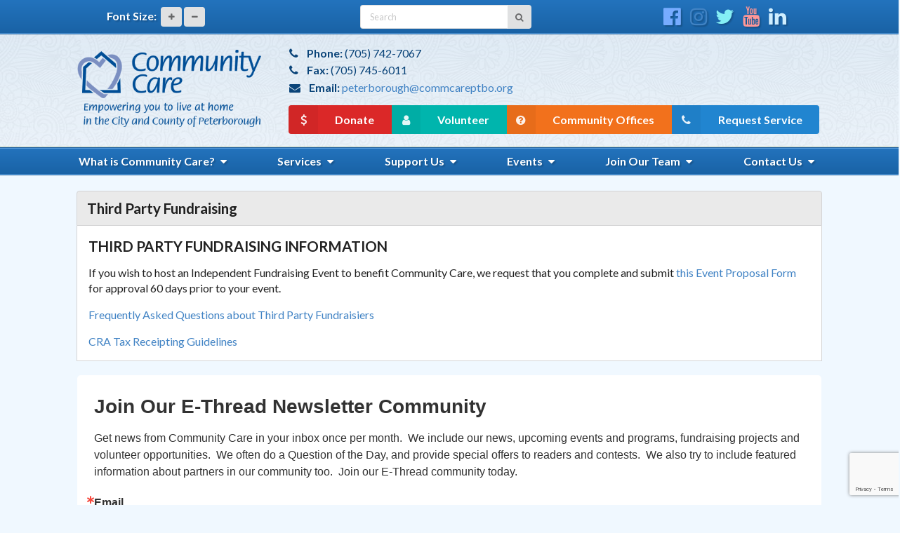

--- FILE ---
content_type: text/html; charset=UTF-8
request_url: https://www.commcareptbo.org/support/third-party-fundraising
body_size: 5752
content:
<!DOCTYPE HTML>
<html lang="en-CA">
  <head>
    <meta charset="utf-8">
    <meta http-equiv="X-UA-Compatible" content="IE=edge,chrome=1">
    <meta name="viewport" content="width=device-width, initial-scale=1.0, minimum-scale=1.0, maximum-scale=1.0">
    <meta name="description" content="Welcome to Community Care Peterborough. At Community Care, our mission is to provide essential services that support independence and promote peace of mind for seniors, adults with physical challenges, and their families.">
    <title>Third Party Fundraising | Community Care Peterborough</title>
<link rel="apple-touch-icon" sizes="57x57" href="/apple-icon-57x57.png">
<link rel="apple-touch-icon" sizes="60x60" href="/apple-icon-60x60.png">
<link rel="apple-touch-icon" sizes="72x72" href="/apple-icon-72x72.png">
<link rel="apple-touch-icon" sizes="76x76" href="/apple-icon-76x76.png">
<link rel="apple-touch-icon" sizes="114x114" href="/apple-icon-114x114.png">
<link rel="apple-touch-icon" sizes="120x120" href="/apple-icon-120x120.png">
<link rel="apple-touch-icon" sizes="144x144" href="/apple-icon-144x144.png">
<link rel="apple-touch-icon" sizes="152x152" href="/apple-icon-152x152.png">
<link rel="apple-touch-icon" sizes="180x180" href="/apple-icon-180x180.png">
<link rel="icon" type="image/png" sizes="192x192"  href="/android-icon-192x192.png">
<link rel="icon" type="image/png" sizes="32x32" href="/favicon-32x32.png">
<link rel="icon" type="image/png" sizes="96x96" href="/favicon-96x96.png">
<link rel="icon" type="image/png" sizes="16x16" href="/favicon-16x16.png">
<link rel="manifest" href="/manifest.json">
<meta name="msapplication-TileColor" content="#ffffff">
<meta name="msapplication-TileImage" content="/ms-icon-144x144.png">
<meta name="theme-color" content="#ffffff">
    <link href="https://cdnjs.cloudflare.com/ajax/libs/semantic-ui/2.2.13/semantic.min.css" hreflang="en-CA" rel="stylesheet" media="all" charset="utf-8">
    <link href="/static/css/commcare/style.min.css?1730314432" hreflang="en-CA" rel="stylesheet" media="all" charset="utf-8">
    <link href="/static/css/commcare/accessibility.min.css?1512402826" hreflang="en-CA" rel="stylesheet" media="all" charset="utf-8">
	<!-- Global site tag (gtag.js) - Google Analytics -->
<script async src="https://www.googletagmanager.com/gtag/js?id=G-7Z8FE6EDXG"></script>
<script>
  window.dataLayer = window.dataLayer || [];
  function gtag(){dataLayer.push(arguments);}
  gtag('js', new Date());

  gtag('config', 'G-7Z8FE6EDXG');
</script>
  </head>
  <body>
    <div class="website">
        <div class="body aligner">
    <div class="top"><div class="inner"><div class="fontsize">
            Font Size:&nbsp;
            <button id="increaseFontSize" class="ui mini icon button"><i class="plus icon"></i></button><button id="decreaseFontSize" class="ui mini icon button"><i class="minus icon"></i></button></div><form class="ui form" action="/search/results"><div class="ui mini action input"><input type="text" name="q" placeholder="Search"><button class="ui icon button" type="submit"><i class="search icon" aria-hidden="true"></i></button></div></form><div class="social"><a class="facebook" href="https://www.facebook.com/pages/Community-Care-Peterborough/149883285049420" target="_blank"><i class="facebook icon" aria-hidden="true"></i></a><a class="instagram" href="https://www.instagram.com/communitycareptbo/" target="_blank"><i class="instagram icon" aria-hidden="true"></i></a><a class="twitter" href="https://twitter.com/CommCarePtbo" target="_blank"><i class="twitter icon" aria-hidden="true"></i></a><a class="youtube" href="https://www.youtube.com/channel/UCw4ljigBlHY7NWzsFKWg2rg" target="_blank"><i class="youtube icon" aria-hidden="true"></i></a><a class="linkedin" href="https://ca.linkedin.com/company/community-care-peterborough" target="_blank" style="color: #cfeeff;"><i class="linkedin icon" aria-hidden="true"></i></a></div></div>    </div>
    <header id="MainHeader" class="main">
      <div class="background"></div>
      <div class="inner">
        <a href="/" title="Home"><img class="logo" alt="Community Care Peterborough" src="/static/img/commcare/CommCare-PTBO-Logo.png?1495735505"></a>
        <section>
          <div class="ui list info">
            <div class="item">
              <i class="phone icon"></i>
              <div class="content"><b>Phone:</b> (705) 742-7067</div>
            </div>
            <div class="item">
              <i class="phone icon"></i>
              <div class="content"><b>Fax:</b> (705) 745-6011</div>
            </div>
            <div class="item">
              <i class="mail icon"></i>
              <div class="content"><b>Email:</b> <a href="mailto:peterborough@commcareptbo.org">peterborough@commcareptbo.org</a></div>
            </div>
          </div>
          <div class="ui fluid buttons">
            <a href="https://community-care-peterborough.givecloud.co/fundraising/forms/8NDR96EK" class="ui red labeled icon button" target="_blank">
              <i class="dollar icon" aria-hidden="true"></i> Donate
            </a>
            <a href="/volunteerwithcommunitycare" class="ui teal labeled icon button">
              <i class="user icon" aria-hidden="true"></i> Volunteer
            </a>
            <a href="/contact" class="ui orange labeled icon button">
              <i class="help circle icon" aria-hidden="true"></i> Community Offices
            </a>
			<a href="https://search.caredove.com/community-care-peterborough/service/27149" target="_blank" class="ui blue labeled icon button">
              <i class="phone circle icon" aria-hidden="true"></i> Request Service
            </a>
          </div>
        </section>
      </div>
    </header>
    <nav id="navigation" class="main">
      <div class="link has-sub"><a  href="/about">
        What is Community Care?
                  <i class="down caret icon" aria-hidden="true"></i></a><nav class="sub"><a  href="/about">About Us</a><a  href="/about us/Board Members">Board Members and Management</a><a  href="/about us/Vision-Mission-Values">Vision Mission and Values</a><a  href="/becomingaclient">Becoming A Client of Community Care Peterborough</a><a  href="/clientsrights">Clients Rights and Responsibilities</a><a  href="/accessibilityandclientpolicies">Accessibility and Client Policies</a><a  href="/about us/Privacy Policy">Privacy Policy</a></nav></div><div class="link has-sub"><a  href="/services">
        Services
                  <i class="down caret icon" aria-hidden="true"></i></a><nav class="sub"><a  href="/service/dinersclub">Diners&#039; Club</a><a  href="/service/meals-on-wheels">Meals on Wheels</a><a  href="/service/transportation">Transportation</a><a  href="/service/help-support-at-home">Help and Support at Home</a><a  href="/service/health-wellness">Health and Wellness</a><a  href="/service/safety-at-home">Safety at Home</a><a  href="/service/hospital-to-home">Hospital to Home</a><a  href="/Footcare">Our Foot Care Clinic</a><a  href="/service/community-resource-directory">Community Resource Directory</a></nav></div><div class="link has-sub"><a  href="/support">
        Support Us
                  <i class="down caret icon" aria-hidden="true"></i></a><nav class="sub"><a  href="/support/donate">Donate</a><a  href="/giveameal">Give A Meal</a><a  href="/monthlygivingclub">Monthly Giving Club</a><a  href="/legacyestategifts">Creating a Legacy - Gifts In Your Estate</a><a  href="/support/third-party-fundraising">Third Party Fundraising</a><a  href="/support/marketing-ops">Marketing Opportunities</a></nav></div><div class="link has-sub"><a  href="/events">
        Events
                  <i class="down caret icon" aria-hidden="true"></i></a><nav class="sub"><a  href="/mealstogo">Meals To Go</a><a  href="/GaryDallidayMemorialGolf">Gary Dalliday Memorial Caring For Our Communities Golf Tournament</a><a  href="/golfforcare">Golf For Care at Wildfire Golf Club</a><a  href="/advantagecharitygolftournament">Advantage Charity Golf Tournament (Baxter Creek)</a><a  href="/grandparentoftheyear">Grandparent of the Year</a><a  href="/soup-a-licious">Soup-A-Licious</a><a  href="/smilecookie">Smile Cookie</a></nav></div><div class="link has-sub"><a  href="/join-our-team">
        Join Our Team
                  <i class="down caret icon" aria-hidden="true"></i></a><nav class="sub"><a  href="/volunteerwithcommunitycare">Volunteer</a><a  href="/join-team/becomeabrokeredhelperwithcommunitycare">Brokered Helper</a><a  href="/join-team/careerswithcommunitycare">Careers</a><a  href="/join-team/online store">Community Care Store</a></nav></div><div class="link has-sub"><a  href="/contact">
        Contact Us
                  <i class="down caret icon" aria-hidden="true"></i></a><nav class="sub"><a  href="/contact/AODA">Accessibility (A.O.D.A.) Feedback Form</a><a  href="/contact/Share_Your_Story">Testimonials</a></nav></div>    </nav>
    <div class="page content">
            <div class="inner">
       

        
                          <header class="ui top attached header"><h3>Third Party Fundraising</h3></header>
                <div class="ui attached segment clearfix">  <h3>THIRD PARTY FUNDRAISING INFORMATION</h3>
<p>If you wish to host an Independent Fundraising Event to benefit Community Care, we request that you complete and submit <a title="Event Proposal Form" href="http://cc.techservices.ca/files/Community%20Champion%20Event%20Proposal.pdf" target="_blank" rel="noopener">this Event Proposal Form</a> for approval 60 days prior to your event.</p>
<p><a title="Frequently Asked Questions about Third Party Fundraisiers" href="http://cc.techservices.ca/files/FAQs%20for%20Event%20Hosts%20v2.pdf" target="_blank" rel="noopener">Frequently Asked Questions about Third Party Fundraisiers</a></p>
<p><a title="CRA Tax Receipting Guidelines" href="http://cc.techservices.ca/files/CRA%20Tax%20Receipting%20Details%20for%20Event%20Hosts%20v2.pdf" target="_blank" rel="noopener">CRA Tax Receipting Guidelines</a></p>
</div>
        		            <!--<article id="NewsletterMessage" class="ui yellow message" style="margin-bottom:1.75em;">
            <i class="close icon" aria-hidden="true"></i>
            <header class="header">Subscribe to Our Free Newsletter "The Thread"</header>
            <form class="ui form" method="POST" action="//commcareptbo.us12.list-manage.com/subscribe/post?u=c02f1241d46ad6a4c320c5e07&amp;id=3cf4a21582" style=
            "margin-top:1em;">
                
  
  
  <div class="field">
    <label>Email Address</label>
          <input type="text" name="EMAIL" id="mce-EMAIL">
            </div>

              <button class="ui orange button" type="submit">Subscribe to Newsletter</button>
            </form>
          </article>-->

		<!-- Begin Constant Contact Active Forms -->

			<script> var _ctct_m = "30ae8e991a4d48580a6828a64aaa0a75"; </script>

			<script id="signupScript" src="//static.ctctcdn.com/js/signup-form-widget/current/signup-form-widget.min.js" async defer></script>

			<!-- End Constant Contact Active Forms -->
		
			<!-- Begin Constant Contact Inline Form Code -->

			<div class="ctct-inline-form" data-form-id="df1bc6e2-3948-4430-a2cb-6f3bd83bf683" style="margin-top:20px;"></div>

			<!-- End Constant Contact Inline Form Code -->

              </div>
    </div>
	
    <button id="OpenMobileNavigation" class="ui inverted blue icon button"><i class="content icon" aria-hidden="true"></i></button>
	
  </div>
  
  <div class="footer aligner">
    <article class="ui attached segment" style="height:50%; margin:0; border-left:none; border-right:none; border-top-left-radius:0; border-top-right-radius:0;"><div class="support logos"><img alt="Ontario Central East Local Health Integration Network" src="/static/img/commcare/ontario-gov-logo.png" width="170"><img alt="Home &amp; Community Support" src="/static/upload/OSCA-Membership-2022.png" width="80px><img alt="United Way" src="/static/img/commcare/United-Way-Logo.png"><img alt="Peterborough Chamber" src="/static/upload/PeterboroughONCOC-Member-Logo.png" width="80"><img alt="Business Excellence Award for Top Not-For Profit from Chamber" src="/static/upload/be-2022-Logo.png" width="80"><img alt="Age Friendly Peterborough" src="/static/upload/AFPLogo-Portrait.jpg" width="80"><img alt="Focus" src="/static/upload/focus_logo-1.png" width="80"><img alt="Progressive Flag" src="/static/upload/progressive-flag.png" height="60"><img alt="Nexicom Logo" src="/static/upload/nexicom_logo.jpg" height="60"><p style="text-align: center;"><em>Proud member of the Peterborough Ontario Health Team.</em></p></div></article>    <footer class="main">
      <div class="inner">
        <div class="left">
		
          <!--<form class="ui form" method="POST" action="//commcareptbo.us12.list-manage.com/subscribe/post?u=c02f1241d46ad6a4c320c5e07&amp;id=3cf4a21582">
              
  
  
  <div class="field">
    <label>Email Address</label>
          <input type="text" name="EMAIL" id="mce-EMAIL">
            </div>

            <button class="ui button" type="submit">Subscribe to Our Free Newsletter</button>
          </form>-->
        </div>
        <div class="right">
          <address>
            185 Hunter Street East<br>
            Peterborough, ON<br>
            K9H 0H1
          </address>
          <p>Community Care Peterborough &copy; 2026</p>
        </div>
      </div>
    </footer>
  </div>
    </div>
    <script>(function(){if(typeof window.Element.prototype.matches==="undefined"){window.Element.prototype.matches=window.Element.prototype.msMatchesSelector||window.Element.prototype.mozMatchesSelector||window.Element.prototype.webkitMatchesSelector||function matches(selector){var element=this;var elements=(element.document||element.ownerDocument).querySelectorAll(selector);var index=0;while(elements[index]&&elements[index]!==element){++index}
return Boolean(elements[index])}}
if(typeof window.Element.prototype.closest==="undefined"){window.Element.prototype.closest=function closest(selector){var element=this;while(element&&element.nodeType===1){if(element.matches(selector)){return element}
element=element.parentNode}
return null}}
if(typeof window.Element.prototype.remove==="undefined"){window.Element.prototype.remove=function(){this.parentNode.removeChild(this)}}
if(void 0===document.documentElement.style.objectFit){Array.prototype.forEach.call(document.body.querySelectorAll("img[data-object-fit]"),function(image){(image.runtimeStyle||image.style).background='url("'+image.src+'") no-repeat 50%/'+(image.currentStyle?image.currentStyle["object-fit"]:image.dataset.objectFit);image.src="data:image/svg+xml,%3Csvg xmlns='http://www.w3.org/2000/svg' width='"+image.width+"' height='"+image.height+"'%3E%3C/svg%3E"})}
window.Cookie={exists:function(name){return document.cookie.indexOf(name+"=")!==-1},get:function(name){var begin=document.cookie.indexOf(name+"=");if(begin===-1){return}
var end=document.cookie.indexOf(";",begin);return decodeURIComponent(document.cookie.slice(begin+name.length+1,end!==-1?end:undefined))},getAll:function(){var result={};var cookies=document.cookie.split(";");if(cookies[0]){var end=cookies.length;var cookie=null;for(var i=0;i<end;i++){cookie=cookies[i].split("=");result[cookie[0]]=decodeURIComponent(cookie[1])}}
return result},set:function(name,value,milliseconds,path,domain,secure){var date=new Date;var expiration=new Date(milliseconds);date.setTime(date.getTime()+expiration.getTime());document.cookie=[encodeURIComponent(name)+"="+encodeURIComponent(value),"; expires="+date.toUTCString(),path?"; path="+path:"; path=/",domain?"; domain="+domain:"",secure?"; secure":""].join("")}}})()</script>
    <script src="https://cdnjs.cloudflare.com/ajax/libs/jquery/2.2.4/jquery.min.js"></script>
    <script>(function($){"use strict";if(typeof $.fn.slick==="function"){$(".carousel").slick({autoplay:!0,autoplaySpeed:8000,adaptiveHeight:!1,dots:!1,infinite:!0,speed:1000,fade:!0,arrows:!1,lazyLoad:"ondemand",cssEase:"linear",asNavFor:".carousel-preview"});$(".carousel-preview").slick({slidesToShow:3,slidesToScroll:1,autoplay:!0,autoplaySpeed:8000,adaptiveHeight:!1,dots:!1,infinite:!0,speed:1000,arrows:!1,centerMode:!0,focusOnSelect:!0,lazyLoad:"ondemand",cssEase:"linear",asNavFor:".carousel"})}
var navigation=document.getElementById("navigation");var newsletterMessage=document.getElementById("NewsletterMessage");var header=document.getElementById("MainHeader");var topBar=document.querySelector("div.top");var updateStickyNavigation_debounce=null;document.getElementById("OpenMobileNavigation").addEventListener("click",function(){navigation.classList.toggle("active")});if(newsletterMessage){newsletterMessage.querySelector("i.icon.close").addEventListener("click",function(){Cookie.set("HideNewsletterMessage","true",2592000000,"/");newsletterMessage.parentNode.removeChild(newsletterMessage)})}
function onEnterLink(event){event.currentTarget.querySelector(".sub").classList.add("active")}
function onLeaveLink(event){event.currentTarget.querySelector(".sub").classList.remove("active")}
Array.prototype.forEach.call(navigation.querySelectorAll(".has-sub"),function(itr){itr.addEventListener("mouseenter",onEnterLink,!1);itr.addEventListener("mouseleave",onLeaveLink,!1)});var fontsize=Cookie.get("fontsize")||0;document.getElementById("increaseFontSize").addEventListener("click",function(){if(++fontsize===16){fontsize=15}
if(document.body.classList.contains("admin")){document.body.setAttribute("class","admin fontsize"+fontsize)}else{document.body.setAttribute("class","fontsize"+fontsize)}
Cookie.set("fontsize",fontsize,8035200000,"/")});document.getElementById("decreaseFontSize").addEventListener("click",function(){if(--fontsize===-1){fontsize=0}
if(document.body.classList.contains("admin")){document.body.setAttribute("class","admin fontsize"+fontsize)}else{document.body.setAttribute("class","fontsize"+fontsize)}
Cookie.set("fontsize",fontsize,8035200000,"/")});function onSubmitForm(event){if(!event.currentTarget.dataset.busy){event.currentTarget.dataset.busy="true";event.currentTarget.querySelector("button[type='submit']").classList.add("loading")}else{event.preventDefault();return!1}}
Array.prototype.forEach.call(document.getElementsByTagName("form"),function(itr){itr.addEventListener("submit",onSubmitForm,!1)})})(jQuery)</script>
   
  </body>
</html>

--- FILE ---
content_type: text/html; charset=utf-8
request_url: https://www.google.com/recaptcha/api2/anchor?ar=1&k=6LfHrSkUAAAAAPnKk5cT6JuKlKPzbwyTYuO8--Vr&co=aHR0cHM6Ly93d3cuY29tbWNhcmVwdGJvLm9yZzo0NDM.&hl=en&v=9TiwnJFHeuIw_s0wSd3fiKfN&size=invisible&anchor-ms=20000&execute-ms=30000&cb=ea8j59g4iguo
body_size: 50053
content:
<!DOCTYPE HTML><html dir="ltr" lang="en"><head><meta http-equiv="Content-Type" content="text/html; charset=UTF-8">
<meta http-equiv="X-UA-Compatible" content="IE=edge">
<title>reCAPTCHA</title>
<style type="text/css">
/* cyrillic-ext */
@font-face {
  font-family: 'Roboto';
  font-style: normal;
  font-weight: 400;
  font-stretch: 100%;
  src: url(//fonts.gstatic.com/s/roboto/v48/KFO7CnqEu92Fr1ME7kSn66aGLdTylUAMa3GUBHMdazTgWw.woff2) format('woff2');
  unicode-range: U+0460-052F, U+1C80-1C8A, U+20B4, U+2DE0-2DFF, U+A640-A69F, U+FE2E-FE2F;
}
/* cyrillic */
@font-face {
  font-family: 'Roboto';
  font-style: normal;
  font-weight: 400;
  font-stretch: 100%;
  src: url(//fonts.gstatic.com/s/roboto/v48/KFO7CnqEu92Fr1ME7kSn66aGLdTylUAMa3iUBHMdazTgWw.woff2) format('woff2');
  unicode-range: U+0301, U+0400-045F, U+0490-0491, U+04B0-04B1, U+2116;
}
/* greek-ext */
@font-face {
  font-family: 'Roboto';
  font-style: normal;
  font-weight: 400;
  font-stretch: 100%;
  src: url(//fonts.gstatic.com/s/roboto/v48/KFO7CnqEu92Fr1ME7kSn66aGLdTylUAMa3CUBHMdazTgWw.woff2) format('woff2');
  unicode-range: U+1F00-1FFF;
}
/* greek */
@font-face {
  font-family: 'Roboto';
  font-style: normal;
  font-weight: 400;
  font-stretch: 100%;
  src: url(//fonts.gstatic.com/s/roboto/v48/KFO7CnqEu92Fr1ME7kSn66aGLdTylUAMa3-UBHMdazTgWw.woff2) format('woff2');
  unicode-range: U+0370-0377, U+037A-037F, U+0384-038A, U+038C, U+038E-03A1, U+03A3-03FF;
}
/* math */
@font-face {
  font-family: 'Roboto';
  font-style: normal;
  font-weight: 400;
  font-stretch: 100%;
  src: url(//fonts.gstatic.com/s/roboto/v48/KFO7CnqEu92Fr1ME7kSn66aGLdTylUAMawCUBHMdazTgWw.woff2) format('woff2');
  unicode-range: U+0302-0303, U+0305, U+0307-0308, U+0310, U+0312, U+0315, U+031A, U+0326-0327, U+032C, U+032F-0330, U+0332-0333, U+0338, U+033A, U+0346, U+034D, U+0391-03A1, U+03A3-03A9, U+03B1-03C9, U+03D1, U+03D5-03D6, U+03F0-03F1, U+03F4-03F5, U+2016-2017, U+2034-2038, U+203C, U+2040, U+2043, U+2047, U+2050, U+2057, U+205F, U+2070-2071, U+2074-208E, U+2090-209C, U+20D0-20DC, U+20E1, U+20E5-20EF, U+2100-2112, U+2114-2115, U+2117-2121, U+2123-214F, U+2190, U+2192, U+2194-21AE, U+21B0-21E5, U+21F1-21F2, U+21F4-2211, U+2213-2214, U+2216-22FF, U+2308-230B, U+2310, U+2319, U+231C-2321, U+2336-237A, U+237C, U+2395, U+239B-23B7, U+23D0, U+23DC-23E1, U+2474-2475, U+25AF, U+25B3, U+25B7, U+25BD, U+25C1, U+25CA, U+25CC, U+25FB, U+266D-266F, U+27C0-27FF, U+2900-2AFF, U+2B0E-2B11, U+2B30-2B4C, U+2BFE, U+3030, U+FF5B, U+FF5D, U+1D400-1D7FF, U+1EE00-1EEFF;
}
/* symbols */
@font-face {
  font-family: 'Roboto';
  font-style: normal;
  font-weight: 400;
  font-stretch: 100%;
  src: url(//fonts.gstatic.com/s/roboto/v48/KFO7CnqEu92Fr1ME7kSn66aGLdTylUAMaxKUBHMdazTgWw.woff2) format('woff2');
  unicode-range: U+0001-000C, U+000E-001F, U+007F-009F, U+20DD-20E0, U+20E2-20E4, U+2150-218F, U+2190, U+2192, U+2194-2199, U+21AF, U+21E6-21F0, U+21F3, U+2218-2219, U+2299, U+22C4-22C6, U+2300-243F, U+2440-244A, U+2460-24FF, U+25A0-27BF, U+2800-28FF, U+2921-2922, U+2981, U+29BF, U+29EB, U+2B00-2BFF, U+4DC0-4DFF, U+FFF9-FFFB, U+10140-1018E, U+10190-1019C, U+101A0, U+101D0-101FD, U+102E0-102FB, U+10E60-10E7E, U+1D2C0-1D2D3, U+1D2E0-1D37F, U+1F000-1F0FF, U+1F100-1F1AD, U+1F1E6-1F1FF, U+1F30D-1F30F, U+1F315, U+1F31C, U+1F31E, U+1F320-1F32C, U+1F336, U+1F378, U+1F37D, U+1F382, U+1F393-1F39F, U+1F3A7-1F3A8, U+1F3AC-1F3AF, U+1F3C2, U+1F3C4-1F3C6, U+1F3CA-1F3CE, U+1F3D4-1F3E0, U+1F3ED, U+1F3F1-1F3F3, U+1F3F5-1F3F7, U+1F408, U+1F415, U+1F41F, U+1F426, U+1F43F, U+1F441-1F442, U+1F444, U+1F446-1F449, U+1F44C-1F44E, U+1F453, U+1F46A, U+1F47D, U+1F4A3, U+1F4B0, U+1F4B3, U+1F4B9, U+1F4BB, U+1F4BF, U+1F4C8-1F4CB, U+1F4D6, U+1F4DA, U+1F4DF, U+1F4E3-1F4E6, U+1F4EA-1F4ED, U+1F4F7, U+1F4F9-1F4FB, U+1F4FD-1F4FE, U+1F503, U+1F507-1F50B, U+1F50D, U+1F512-1F513, U+1F53E-1F54A, U+1F54F-1F5FA, U+1F610, U+1F650-1F67F, U+1F687, U+1F68D, U+1F691, U+1F694, U+1F698, U+1F6AD, U+1F6B2, U+1F6B9-1F6BA, U+1F6BC, U+1F6C6-1F6CF, U+1F6D3-1F6D7, U+1F6E0-1F6EA, U+1F6F0-1F6F3, U+1F6F7-1F6FC, U+1F700-1F7FF, U+1F800-1F80B, U+1F810-1F847, U+1F850-1F859, U+1F860-1F887, U+1F890-1F8AD, U+1F8B0-1F8BB, U+1F8C0-1F8C1, U+1F900-1F90B, U+1F93B, U+1F946, U+1F984, U+1F996, U+1F9E9, U+1FA00-1FA6F, U+1FA70-1FA7C, U+1FA80-1FA89, U+1FA8F-1FAC6, U+1FACE-1FADC, U+1FADF-1FAE9, U+1FAF0-1FAF8, U+1FB00-1FBFF;
}
/* vietnamese */
@font-face {
  font-family: 'Roboto';
  font-style: normal;
  font-weight: 400;
  font-stretch: 100%;
  src: url(//fonts.gstatic.com/s/roboto/v48/KFO7CnqEu92Fr1ME7kSn66aGLdTylUAMa3OUBHMdazTgWw.woff2) format('woff2');
  unicode-range: U+0102-0103, U+0110-0111, U+0128-0129, U+0168-0169, U+01A0-01A1, U+01AF-01B0, U+0300-0301, U+0303-0304, U+0308-0309, U+0323, U+0329, U+1EA0-1EF9, U+20AB;
}
/* latin-ext */
@font-face {
  font-family: 'Roboto';
  font-style: normal;
  font-weight: 400;
  font-stretch: 100%;
  src: url(//fonts.gstatic.com/s/roboto/v48/KFO7CnqEu92Fr1ME7kSn66aGLdTylUAMa3KUBHMdazTgWw.woff2) format('woff2');
  unicode-range: U+0100-02BA, U+02BD-02C5, U+02C7-02CC, U+02CE-02D7, U+02DD-02FF, U+0304, U+0308, U+0329, U+1D00-1DBF, U+1E00-1E9F, U+1EF2-1EFF, U+2020, U+20A0-20AB, U+20AD-20C0, U+2113, U+2C60-2C7F, U+A720-A7FF;
}
/* latin */
@font-face {
  font-family: 'Roboto';
  font-style: normal;
  font-weight: 400;
  font-stretch: 100%;
  src: url(//fonts.gstatic.com/s/roboto/v48/KFO7CnqEu92Fr1ME7kSn66aGLdTylUAMa3yUBHMdazQ.woff2) format('woff2');
  unicode-range: U+0000-00FF, U+0131, U+0152-0153, U+02BB-02BC, U+02C6, U+02DA, U+02DC, U+0304, U+0308, U+0329, U+2000-206F, U+20AC, U+2122, U+2191, U+2193, U+2212, U+2215, U+FEFF, U+FFFD;
}
/* cyrillic-ext */
@font-face {
  font-family: 'Roboto';
  font-style: normal;
  font-weight: 500;
  font-stretch: 100%;
  src: url(//fonts.gstatic.com/s/roboto/v48/KFO7CnqEu92Fr1ME7kSn66aGLdTylUAMa3GUBHMdazTgWw.woff2) format('woff2');
  unicode-range: U+0460-052F, U+1C80-1C8A, U+20B4, U+2DE0-2DFF, U+A640-A69F, U+FE2E-FE2F;
}
/* cyrillic */
@font-face {
  font-family: 'Roboto';
  font-style: normal;
  font-weight: 500;
  font-stretch: 100%;
  src: url(//fonts.gstatic.com/s/roboto/v48/KFO7CnqEu92Fr1ME7kSn66aGLdTylUAMa3iUBHMdazTgWw.woff2) format('woff2');
  unicode-range: U+0301, U+0400-045F, U+0490-0491, U+04B0-04B1, U+2116;
}
/* greek-ext */
@font-face {
  font-family: 'Roboto';
  font-style: normal;
  font-weight: 500;
  font-stretch: 100%;
  src: url(//fonts.gstatic.com/s/roboto/v48/KFO7CnqEu92Fr1ME7kSn66aGLdTylUAMa3CUBHMdazTgWw.woff2) format('woff2');
  unicode-range: U+1F00-1FFF;
}
/* greek */
@font-face {
  font-family: 'Roboto';
  font-style: normal;
  font-weight: 500;
  font-stretch: 100%;
  src: url(//fonts.gstatic.com/s/roboto/v48/KFO7CnqEu92Fr1ME7kSn66aGLdTylUAMa3-UBHMdazTgWw.woff2) format('woff2');
  unicode-range: U+0370-0377, U+037A-037F, U+0384-038A, U+038C, U+038E-03A1, U+03A3-03FF;
}
/* math */
@font-face {
  font-family: 'Roboto';
  font-style: normal;
  font-weight: 500;
  font-stretch: 100%;
  src: url(//fonts.gstatic.com/s/roboto/v48/KFO7CnqEu92Fr1ME7kSn66aGLdTylUAMawCUBHMdazTgWw.woff2) format('woff2');
  unicode-range: U+0302-0303, U+0305, U+0307-0308, U+0310, U+0312, U+0315, U+031A, U+0326-0327, U+032C, U+032F-0330, U+0332-0333, U+0338, U+033A, U+0346, U+034D, U+0391-03A1, U+03A3-03A9, U+03B1-03C9, U+03D1, U+03D5-03D6, U+03F0-03F1, U+03F4-03F5, U+2016-2017, U+2034-2038, U+203C, U+2040, U+2043, U+2047, U+2050, U+2057, U+205F, U+2070-2071, U+2074-208E, U+2090-209C, U+20D0-20DC, U+20E1, U+20E5-20EF, U+2100-2112, U+2114-2115, U+2117-2121, U+2123-214F, U+2190, U+2192, U+2194-21AE, U+21B0-21E5, U+21F1-21F2, U+21F4-2211, U+2213-2214, U+2216-22FF, U+2308-230B, U+2310, U+2319, U+231C-2321, U+2336-237A, U+237C, U+2395, U+239B-23B7, U+23D0, U+23DC-23E1, U+2474-2475, U+25AF, U+25B3, U+25B7, U+25BD, U+25C1, U+25CA, U+25CC, U+25FB, U+266D-266F, U+27C0-27FF, U+2900-2AFF, U+2B0E-2B11, U+2B30-2B4C, U+2BFE, U+3030, U+FF5B, U+FF5D, U+1D400-1D7FF, U+1EE00-1EEFF;
}
/* symbols */
@font-face {
  font-family: 'Roboto';
  font-style: normal;
  font-weight: 500;
  font-stretch: 100%;
  src: url(//fonts.gstatic.com/s/roboto/v48/KFO7CnqEu92Fr1ME7kSn66aGLdTylUAMaxKUBHMdazTgWw.woff2) format('woff2');
  unicode-range: U+0001-000C, U+000E-001F, U+007F-009F, U+20DD-20E0, U+20E2-20E4, U+2150-218F, U+2190, U+2192, U+2194-2199, U+21AF, U+21E6-21F0, U+21F3, U+2218-2219, U+2299, U+22C4-22C6, U+2300-243F, U+2440-244A, U+2460-24FF, U+25A0-27BF, U+2800-28FF, U+2921-2922, U+2981, U+29BF, U+29EB, U+2B00-2BFF, U+4DC0-4DFF, U+FFF9-FFFB, U+10140-1018E, U+10190-1019C, U+101A0, U+101D0-101FD, U+102E0-102FB, U+10E60-10E7E, U+1D2C0-1D2D3, U+1D2E0-1D37F, U+1F000-1F0FF, U+1F100-1F1AD, U+1F1E6-1F1FF, U+1F30D-1F30F, U+1F315, U+1F31C, U+1F31E, U+1F320-1F32C, U+1F336, U+1F378, U+1F37D, U+1F382, U+1F393-1F39F, U+1F3A7-1F3A8, U+1F3AC-1F3AF, U+1F3C2, U+1F3C4-1F3C6, U+1F3CA-1F3CE, U+1F3D4-1F3E0, U+1F3ED, U+1F3F1-1F3F3, U+1F3F5-1F3F7, U+1F408, U+1F415, U+1F41F, U+1F426, U+1F43F, U+1F441-1F442, U+1F444, U+1F446-1F449, U+1F44C-1F44E, U+1F453, U+1F46A, U+1F47D, U+1F4A3, U+1F4B0, U+1F4B3, U+1F4B9, U+1F4BB, U+1F4BF, U+1F4C8-1F4CB, U+1F4D6, U+1F4DA, U+1F4DF, U+1F4E3-1F4E6, U+1F4EA-1F4ED, U+1F4F7, U+1F4F9-1F4FB, U+1F4FD-1F4FE, U+1F503, U+1F507-1F50B, U+1F50D, U+1F512-1F513, U+1F53E-1F54A, U+1F54F-1F5FA, U+1F610, U+1F650-1F67F, U+1F687, U+1F68D, U+1F691, U+1F694, U+1F698, U+1F6AD, U+1F6B2, U+1F6B9-1F6BA, U+1F6BC, U+1F6C6-1F6CF, U+1F6D3-1F6D7, U+1F6E0-1F6EA, U+1F6F0-1F6F3, U+1F6F7-1F6FC, U+1F700-1F7FF, U+1F800-1F80B, U+1F810-1F847, U+1F850-1F859, U+1F860-1F887, U+1F890-1F8AD, U+1F8B0-1F8BB, U+1F8C0-1F8C1, U+1F900-1F90B, U+1F93B, U+1F946, U+1F984, U+1F996, U+1F9E9, U+1FA00-1FA6F, U+1FA70-1FA7C, U+1FA80-1FA89, U+1FA8F-1FAC6, U+1FACE-1FADC, U+1FADF-1FAE9, U+1FAF0-1FAF8, U+1FB00-1FBFF;
}
/* vietnamese */
@font-face {
  font-family: 'Roboto';
  font-style: normal;
  font-weight: 500;
  font-stretch: 100%;
  src: url(//fonts.gstatic.com/s/roboto/v48/KFO7CnqEu92Fr1ME7kSn66aGLdTylUAMa3OUBHMdazTgWw.woff2) format('woff2');
  unicode-range: U+0102-0103, U+0110-0111, U+0128-0129, U+0168-0169, U+01A0-01A1, U+01AF-01B0, U+0300-0301, U+0303-0304, U+0308-0309, U+0323, U+0329, U+1EA0-1EF9, U+20AB;
}
/* latin-ext */
@font-face {
  font-family: 'Roboto';
  font-style: normal;
  font-weight: 500;
  font-stretch: 100%;
  src: url(//fonts.gstatic.com/s/roboto/v48/KFO7CnqEu92Fr1ME7kSn66aGLdTylUAMa3KUBHMdazTgWw.woff2) format('woff2');
  unicode-range: U+0100-02BA, U+02BD-02C5, U+02C7-02CC, U+02CE-02D7, U+02DD-02FF, U+0304, U+0308, U+0329, U+1D00-1DBF, U+1E00-1E9F, U+1EF2-1EFF, U+2020, U+20A0-20AB, U+20AD-20C0, U+2113, U+2C60-2C7F, U+A720-A7FF;
}
/* latin */
@font-face {
  font-family: 'Roboto';
  font-style: normal;
  font-weight: 500;
  font-stretch: 100%;
  src: url(//fonts.gstatic.com/s/roboto/v48/KFO7CnqEu92Fr1ME7kSn66aGLdTylUAMa3yUBHMdazQ.woff2) format('woff2');
  unicode-range: U+0000-00FF, U+0131, U+0152-0153, U+02BB-02BC, U+02C6, U+02DA, U+02DC, U+0304, U+0308, U+0329, U+2000-206F, U+20AC, U+2122, U+2191, U+2193, U+2212, U+2215, U+FEFF, U+FFFD;
}
/* cyrillic-ext */
@font-face {
  font-family: 'Roboto';
  font-style: normal;
  font-weight: 900;
  font-stretch: 100%;
  src: url(//fonts.gstatic.com/s/roboto/v48/KFO7CnqEu92Fr1ME7kSn66aGLdTylUAMa3GUBHMdazTgWw.woff2) format('woff2');
  unicode-range: U+0460-052F, U+1C80-1C8A, U+20B4, U+2DE0-2DFF, U+A640-A69F, U+FE2E-FE2F;
}
/* cyrillic */
@font-face {
  font-family: 'Roboto';
  font-style: normal;
  font-weight: 900;
  font-stretch: 100%;
  src: url(//fonts.gstatic.com/s/roboto/v48/KFO7CnqEu92Fr1ME7kSn66aGLdTylUAMa3iUBHMdazTgWw.woff2) format('woff2');
  unicode-range: U+0301, U+0400-045F, U+0490-0491, U+04B0-04B1, U+2116;
}
/* greek-ext */
@font-face {
  font-family: 'Roboto';
  font-style: normal;
  font-weight: 900;
  font-stretch: 100%;
  src: url(//fonts.gstatic.com/s/roboto/v48/KFO7CnqEu92Fr1ME7kSn66aGLdTylUAMa3CUBHMdazTgWw.woff2) format('woff2');
  unicode-range: U+1F00-1FFF;
}
/* greek */
@font-face {
  font-family: 'Roboto';
  font-style: normal;
  font-weight: 900;
  font-stretch: 100%;
  src: url(//fonts.gstatic.com/s/roboto/v48/KFO7CnqEu92Fr1ME7kSn66aGLdTylUAMa3-UBHMdazTgWw.woff2) format('woff2');
  unicode-range: U+0370-0377, U+037A-037F, U+0384-038A, U+038C, U+038E-03A1, U+03A3-03FF;
}
/* math */
@font-face {
  font-family: 'Roboto';
  font-style: normal;
  font-weight: 900;
  font-stretch: 100%;
  src: url(//fonts.gstatic.com/s/roboto/v48/KFO7CnqEu92Fr1ME7kSn66aGLdTylUAMawCUBHMdazTgWw.woff2) format('woff2');
  unicode-range: U+0302-0303, U+0305, U+0307-0308, U+0310, U+0312, U+0315, U+031A, U+0326-0327, U+032C, U+032F-0330, U+0332-0333, U+0338, U+033A, U+0346, U+034D, U+0391-03A1, U+03A3-03A9, U+03B1-03C9, U+03D1, U+03D5-03D6, U+03F0-03F1, U+03F4-03F5, U+2016-2017, U+2034-2038, U+203C, U+2040, U+2043, U+2047, U+2050, U+2057, U+205F, U+2070-2071, U+2074-208E, U+2090-209C, U+20D0-20DC, U+20E1, U+20E5-20EF, U+2100-2112, U+2114-2115, U+2117-2121, U+2123-214F, U+2190, U+2192, U+2194-21AE, U+21B0-21E5, U+21F1-21F2, U+21F4-2211, U+2213-2214, U+2216-22FF, U+2308-230B, U+2310, U+2319, U+231C-2321, U+2336-237A, U+237C, U+2395, U+239B-23B7, U+23D0, U+23DC-23E1, U+2474-2475, U+25AF, U+25B3, U+25B7, U+25BD, U+25C1, U+25CA, U+25CC, U+25FB, U+266D-266F, U+27C0-27FF, U+2900-2AFF, U+2B0E-2B11, U+2B30-2B4C, U+2BFE, U+3030, U+FF5B, U+FF5D, U+1D400-1D7FF, U+1EE00-1EEFF;
}
/* symbols */
@font-face {
  font-family: 'Roboto';
  font-style: normal;
  font-weight: 900;
  font-stretch: 100%;
  src: url(//fonts.gstatic.com/s/roboto/v48/KFO7CnqEu92Fr1ME7kSn66aGLdTylUAMaxKUBHMdazTgWw.woff2) format('woff2');
  unicode-range: U+0001-000C, U+000E-001F, U+007F-009F, U+20DD-20E0, U+20E2-20E4, U+2150-218F, U+2190, U+2192, U+2194-2199, U+21AF, U+21E6-21F0, U+21F3, U+2218-2219, U+2299, U+22C4-22C6, U+2300-243F, U+2440-244A, U+2460-24FF, U+25A0-27BF, U+2800-28FF, U+2921-2922, U+2981, U+29BF, U+29EB, U+2B00-2BFF, U+4DC0-4DFF, U+FFF9-FFFB, U+10140-1018E, U+10190-1019C, U+101A0, U+101D0-101FD, U+102E0-102FB, U+10E60-10E7E, U+1D2C0-1D2D3, U+1D2E0-1D37F, U+1F000-1F0FF, U+1F100-1F1AD, U+1F1E6-1F1FF, U+1F30D-1F30F, U+1F315, U+1F31C, U+1F31E, U+1F320-1F32C, U+1F336, U+1F378, U+1F37D, U+1F382, U+1F393-1F39F, U+1F3A7-1F3A8, U+1F3AC-1F3AF, U+1F3C2, U+1F3C4-1F3C6, U+1F3CA-1F3CE, U+1F3D4-1F3E0, U+1F3ED, U+1F3F1-1F3F3, U+1F3F5-1F3F7, U+1F408, U+1F415, U+1F41F, U+1F426, U+1F43F, U+1F441-1F442, U+1F444, U+1F446-1F449, U+1F44C-1F44E, U+1F453, U+1F46A, U+1F47D, U+1F4A3, U+1F4B0, U+1F4B3, U+1F4B9, U+1F4BB, U+1F4BF, U+1F4C8-1F4CB, U+1F4D6, U+1F4DA, U+1F4DF, U+1F4E3-1F4E6, U+1F4EA-1F4ED, U+1F4F7, U+1F4F9-1F4FB, U+1F4FD-1F4FE, U+1F503, U+1F507-1F50B, U+1F50D, U+1F512-1F513, U+1F53E-1F54A, U+1F54F-1F5FA, U+1F610, U+1F650-1F67F, U+1F687, U+1F68D, U+1F691, U+1F694, U+1F698, U+1F6AD, U+1F6B2, U+1F6B9-1F6BA, U+1F6BC, U+1F6C6-1F6CF, U+1F6D3-1F6D7, U+1F6E0-1F6EA, U+1F6F0-1F6F3, U+1F6F7-1F6FC, U+1F700-1F7FF, U+1F800-1F80B, U+1F810-1F847, U+1F850-1F859, U+1F860-1F887, U+1F890-1F8AD, U+1F8B0-1F8BB, U+1F8C0-1F8C1, U+1F900-1F90B, U+1F93B, U+1F946, U+1F984, U+1F996, U+1F9E9, U+1FA00-1FA6F, U+1FA70-1FA7C, U+1FA80-1FA89, U+1FA8F-1FAC6, U+1FACE-1FADC, U+1FADF-1FAE9, U+1FAF0-1FAF8, U+1FB00-1FBFF;
}
/* vietnamese */
@font-face {
  font-family: 'Roboto';
  font-style: normal;
  font-weight: 900;
  font-stretch: 100%;
  src: url(//fonts.gstatic.com/s/roboto/v48/KFO7CnqEu92Fr1ME7kSn66aGLdTylUAMa3OUBHMdazTgWw.woff2) format('woff2');
  unicode-range: U+0102-0103, U+0110-0111, U+0128-0129, U+0168-0169, U+01A0-01A1, U+01AF-01B0, U+0300-0301, U+0303-0304, U+0308-0309, U+0323, U+0329, U+1EA0-1EF9, U+20AB;
}
/* latin-ext */
@font-face {
  font-family: 'Roboto';
  font-style: normal;
  font-weight: 900;
  font-stretch: 100%;
  src: url(//fonts.gstatic.com/s/roboto/v48/KFO7CnqEu92Fr1ME7kSn66aGLdTylUAMa3KUBHMdazTgWw.woff2) format('woff2');
  unicode-range: U+0100-02BA, U+02BD-02C5, U+02C7-02CC, U+02CE-02D7, U+02DD-02FF, U+0304, U+0308, U+0329, U+1D00-1DBF, U+1E00-1E9F, U+1EF2-1EFF, U+2020, U+20A0-20AB, U+20AD-20C0, U+2113, U+2C60-2C7F, U+A720-A7FF;
}
/* latin */
@font-face {
  font-family: 'Roboto';
  font-style: normal;
  font-weight: 900;
  font-stretch: 100%;
  src: url(//fonts.gstatic.com/s/roboto/v48/KFO7CnqEu92Fr1ME7kSn66aGLdTylUAMa3yUBHMdazQ.woff2) format('woff2');
  unicode-range: U+0000-00FF, U+0131, U+0152-0153, U+02BB-02BC, U+02C6, U+02DA, U+02DC, U+0304, U+0308, U+0329, U+2000-206F, U+20AC, U+2122, U+2191, U+2193, U+2212, U+2215, U+FEFF, U+FFFD;
}

</style>
<link rel="stylesheet" type="text/css" href="https://www.gstatic.com/recaptcha/releases/9TiwnJFHeuIw_s0wSd3fiKfN/styles__ltr.css">
<script nonce="IuYc9lBcms-re1dxkwqzPA" type="text/javascript">window['__recaptcha_api'] = 'https://www.google.com/recaptcha/api2/';</script>
<script type="text/javascript" src="https://www.gstatic.com/recaptcha/releases/9TiwnJFHeuIw_s0wSd3fiKfN/recaptcha__en.js" nonce="IuYc9lBcms-re1dxkwqzPA">
      
    </script></head>
<body><div id="rc-anchor-alert" class="rc-anchor-alert"></div>
<input type="hidden" id="recaptcha-token" value="[base64]">
<script type="text/javascript" nonce="IuYc9lBcms-re1dxkwqzPA">
      recaptcha.anchor.Main.init("[\x22ainput\x22,[\x22bgdata\x22,\x22\x22,\[base64]/[base64]/UltIKytdPWE6KGE8MjA0OD9SW0grK109YT4+NnwxOTI6KChhJjY0NTEyKT09NTUyOTYmJnErMTxoLmxlbmd0aCYmKGguY2hhckNvZGVBdChxKzEpJjY0NTEyKT09NTYzMjA/[base64]/MjU1OlI/[base64]/[base64]/[base64]/[base64]/[base64]/[base64]/[base64]/[base64]/[base64]/[base64]\x22,\[base64]\\u003d\x22,\[base64]/Cvzo8K3wew4UPw4bCo01MHWPCoXLDh8OCw4rDowrCgMOmL3DCjMKtZQXDl8O3w7MHZsOfw7/[base64]/CvVPCj3bCsMO2LQfCqMKDe0/Du8OFBMKTR8KQGsOkwpLDvR/DuMOiwoYUDMKuTcOfB0oAQsO4w5HCicKUw6AXwrvDjSfClsOPPjfDkcKaU0NswrfDvcKYwqoXwqDCgj7CjcOqw79IwpPCicK8P8Kow5EhdnMbFX3DpMKBBcKCwovChGjDjcKzwqHCo8K3wr3DmzUqHC7CjAbCtmMYCgJRwrIjcsKNCVluw7fCuBnDiH/[base64]/ChWfCgEMWwqnDlMOdw7nDnmTDisKiwpHChsOlJcKRFMKQX8KnwrnDmMOrKcKLwqbCp8KOwr8qaDPDhl3Cp2JBw5BNPMKVwp5GAMOAw5IDUsK0I8OgwpQow509SlDCrcKzGALDgDbCiSjClcKaB8Oywos+wr/DrANMGT8Ow74dw7dwYcO1SH/DmyxUZUHDmcKfwr9NXcKNQ8K/wrsvd8ODwq50MndDwqrDocK0DGvDhsOswq7DqMKNfDh+w7lnPTNSEFjCrCRjc3ViwoDDuVQzK2h4WMOYwqDCrcKjw7zDuz5yIBbCuMKkdcKzM8O/[base64]/[base64]/Dl8K/w5Yyw5TDtCXDrsO2fiI7Vmsuw5gkesKTwrXDlwsVw5XCiRQiUhPDkMObw6rCisOMwqo7wofDuwNQwq7Cs8OEO8KBwo4/wo/DqBXDi8OwPh1XEMKjwos2Y0knw6IpF24yMsOOCcOPw5/DtcOWJjkVBhobDsK7w4Vtwo5qGCTCuTYGw7/DrlYyw6wxw77CuGk+QVfCrcOyw6R0HcOYwpbDt3bDosOEwpnDicOVfcOQw7bCgkwWwrxsYcKfw4/DrcO2MV0vw5jDnFTCucO9NwLDusOdwoXDssOAwrfDsxDDrcKKw6TCqkg4NWEgYSRnIMK9G2I6UyhUBjfCkgrDrkpQw4nDqTIWFcOUw6U1woPCgiDDhSLDh8Ktwpt0A3UCcsKOVCTCiMO7EiPDtsO/w6liwpsGI8Osw7VIUcOVaABCbsOjwrPDjRtQw57ClBHDjk3Cv1/Dk8OLwrdWw6zCixvDkCJsw7sCwqnDgMOYwoUlRHTDusKoWzpqTVFBwp5SPHnCncOoXcKTK0ZTwoBAwrxoNsKxYMKIw4DClsOYwrzDk38oTsKNHnjCn2x6OiM8wqJLakUOUcKyM0JGVEBFfmRDdQU2EcKrHRdDwrbDoE/CtMK6w48Vw5rDlCHDuThbdsKQw5PCu1IES8KQDG3DisORwrdQwovCjjEiwrHCu8OGw6/DhcOnNsKxwrzDpn4zGsOowppCwqIpwppgBVcyPVwjNcO5wpfDkcK+TcOiwo/CqjBSw4nCiBtIwpdjwpspw607D8OQOMOWw68cS8KYw7AGDAEJwqosRhgWw6YyfMK8wp3ClDjDq8Kkwo3CvhrCvCrCo8OeW8O0O8Kbwpghw7EpAcK0w48BWcKPw6wxw4/CtWLCoXRIRiPDiBo8LsKfwrTDssOJfRzDsV50wp9gwowRwr/DjEgEcy7Du8Orw5Jew6LDo8KIwoRpElQ8wobDn8Kxw4jCrcOFwqBMTsKZw6HCqcKIUsO4LcObMhtIKMKaw4DCkyI5wrrDuX0Fw4xYw6/DojpAdMKcIcKPTcOvTsOWw78jL8O0PAPDicOBNcK7w5sncVDDl8K9w7zDgw3DqDIkUm9+Oy81w4DCulHCqibDlsONcjbCtTzCqGHCpAjDkMK5wqMmwpxGNmEuwpHCtGkRw6/DrcOgwqLDlQYQw4DDu1B+X35/w7lxA8KOwpnCrUzCgQHDtMObw4U4wodWY8Ovw4XCpgJowr9AHl5FwrF+E1MMTWkrwqkzVcODMsOcIygAeMKjNTvCuiLDk3HDusKvw7bDssKHwp89woIOSsKoYsOiMnc+wpJPw7hoazfCscOHDmkgwqLDnz3Dry7CixvDrRDDm8OhwpxMwpVNwqFndDTCgl7Dqw/Dm8OwciU5dcOZXmIlR0DDpVcjEjHCk1tPG8Kswq4TG2VNTS/DnsKQHUhMwpbDqA/Dv8KLw4MVTE/DrMOJJVHDhD4geMKxYE9pw6HDuGvDpsKyw7cQw4I+P8KjVXTCtsO2wqNnQnvDocKwbU3DqMK8WMKtwrLCjxABwqHCqkdNw451EsKpFULChgrDmR/Ct8OIFsKOwqkAe8KYKMOLJsO0NsKObmHCuDd5e8KjbsKIWwl5wrLCscKrwqNWJ8K5eXLDgMKKw7/CvWNuLsKtwpEZwr0+w7PDsDg8ScOqwo9iQcOMwpMpbUZSw4vDk8KiL8K1w5fCjsKcHcK0R13DscOjw4l8w4XDrcO5woLDjcOgGMKQV1tiw6wPRsOTU8ObVl4jwqAtN13DlHQMcXcrw53CrcKVw6RjwrjDt8OHQgbCgDvCvsKEMcOZw4DCnijCiMK/McO7GcOVT29Kwrh9GsKxAMOpHcKaw5jDhA/DjsKxw4kuI8OAN2zDo0FZwrU4UsODFSxAZsO/wpxZFnjCr2zDiV/CthPCry5Aw7IMw6/DjgbCugggwodJw7HCtT7DlMO/VX/Cg2XCksOFwqHCoMKRDkfDhcKGw6cpwpzDmcO6w6TCtzAXazMzwohuw4cHUBXDjkVQw7PCq8OVTAQDOsOEw7rCkF4cwoJQZcOIwq8UV1TCskPDhcOOF8K5VEBUNcKJwq4Iw57CmgdzFX8VGSNhwq/[base64]/EyY6WBzCjzlCw7EAc8KtwrbDpzZwwpU/[base64]/PB7DrMOpY8OLwoHCtcOLw7zCocOoO8KVXD3Dq8KgCcOQeC3DrMKJwrJ5wpLDrMOqw6jDjwjCkVnDucKubXrDonfDj2Bbwo7CjcOqw7oGwr/CkcKRJMKGwqPCj8KOwoB1csOzw4TDiQbDuHfDsTzChwbDvsOvXMKlwq/DqsO6wovCnMOxw4LDl2nCi8KOAcOub1zCscOANcOSw5gLXEcLAsKjeMOgVVFad0HCmcKrwqnCiMOcwrwGw7csOhLDmFnDgGzDn8OqwprDv34VwrlDBCMpw5/DtCnDvAdMGVDDkydYw5nDsDjCucK0wo7DljHCjMOkw485w6lswpEdw7nDrsOHw4zDoDtCOjhYZjI5wpzDpsObwqDCmcKnw6/DnkvCthIUcw1oacKjJmTDjhQ2w4XCpMKqCsOqwrFYOsKvwqfCtsKXwowAwo/DpMOuw6fDvMK9QMOWMx3CqcKrw73CmBPDoRrDtMKUwqLDhzpUw7kTw5Jfw7rDocK4fhhmXQPDpcKAbDfDmMKcw6DDhm4Uw5fDkEnDscKlw6zDhk/CoTkGXFMywqvDo2rCjV5pdcO9woYDGRLDuTgVRsKJw63CiUVZwq/Dr8OUcQfDizHDocK2FcKtZzjDmsOvJR44VVcdekRlwq3Cj1TCoGtzw6/CsArCrUhEL8K3worDthrDlFYnw5XDpcKDYDHCisKle8OMGAkaajTDoFMYwqIbw6XDhSjDmRMEwpnDmcKHeMKKG8KTw5LDs8KVw6teW8OLCsKHfGvDqSTDv1g4LA/CqcKhwqk5a3tsw5TCty1pX3vCv00VasKsYgoHw5vDkivDpgd8w6ArwpYPIm7CisKnGg8oCjpdw6fDvBdzwrfDuMKUWDvCj8Kxw7XDn2PCkm/CjcKkwrrCg8Kcw6UbccKrwrbCjUnDuXPCnmTCiyJ4w4pgw6zDtkrCkzogXsKLecKhw7xqw7p3Ah7CgBh6wrIIAcK+EDRlw7grwo1kwpZtw5jDssOxw4jDucK2w7l/w58jwpfCksKLRGHCrcO7EsK0wq5jYMOfdgEZwqNRw6TClMO+IxNmwq0bw4TCmUhBw49cGQlRJ8OSWRrCmMO6w73DsWPChUEbWWQAPMKZTcOzwqjDpSZ6YVzCscOFJcOvXh14CwRWw6rCnVJRCnodw4vDosODw5tMwqnDnX5aZzQBw7/DmQwAwrXDjMOAw4JZwrEuNF7ChMO5KMKUwr4pe8K3w48SNXPDhcOWfsOrasOtcyfCjmPCnDTDjmXCpsK/IcK/L8O8N1HDoSfDvQvDlsObwrTCoMKBw6UFVsOgw5J2NQbDtw7Cs03Ct3vDlSEfdXjDr8OCw4DDosKTwq/CtEdsGTbCj3VFfcKGwqDCscKjworCjRfDsSlcdHACdHh5VgrDomjCqsOaw4HDl8K1VcKIwq7Dq8KGcGvDmjHDkU7DuMO+HMOtwrLDmsK9w7XCusKXOR5dwoxawrXCm0o9wpfCmsOQw6sWw7lEw5nChsOafGPDkwvDv8O/[base64]/Cl2DDj8OQSsOuOcOHXkPCg8KQe8OFOMKeWg7DrTJ4cWDCvsKZaMKvw6PCgcKwPsOTwpcIw5IMw6LDqCdxZxrDoGzCtzQREsO9UsKKUcOTKcK/[base64]/w4BVUSvDjcKwCMOyLD9ZwqdzS31JAT4Yw7cnY3cWw6MCw6UGXMOfw5tFRcO2wojDiVUgasOgwqnCvsKHEsK0Y8O8K1jCpsKtw7c0w5gBwopHb8OSw5lbw4/ChsK8GsKgMELCpMKGwpPDmcKDdsOGAMO4w6I+wrQgYV8cwrrDjcOOwr7CmwHDhsOmw5xBw4bDrUvCoxtzKsO6wqrDlxxsI3TCmnk3A8KFesKlA8KSGFXDvxhPwq7CoMOkF0jCoHFtR8OsOMK/wp8YC1PDsQ8Owo3CqC4ewr3DpQ8/dcKASsO8MlbCm8OQwrzDiQzDlyopL8K2w7vDkcOqKxDChsKIB8O9w7UuKFDDtl0Uw6LDl3khw4pkwotZwr7CtMK4wr/Cig07w5HCrysQPsKjIwojZsO/AmlUwoIdw6orLDLCiW/CisOuw4dzw7nDjsOxwpNzw4dKw5kDwpXCtMOMbsOEFCEcCQTCu8KEwrcNwovDl8KYw7lnTQ9oYEo6w41CWMOBwq0pYMKeYh9UwprCsMOfw5rDvHxCwqcKw4LClBDDshg7KsKqw5vDvcKMwq0sagPDrCDChMKawpx0wqM7w7Izw5sywolzZw7CogNEXjkWHMK/blrDkMOhA1vCgXxIIUptwp02wprCo3IMwrY3QjXCnx0ywrbDuRU1wrbDmxLCnHUkeMO6w4DDgXMpwqDDqEgew6RVGcOATcKeTcOHIcOEF8OIekBLw6I3w4jDkxg7OAIZwpzCnMKnODtxwpjDiVMBwpsZw5jCmi3Cmi/CjDrDncOlaMKhw7Miwq46w7EUA8KtwqjCtnEDasOnf2XDkUzDqcOAcRPDjg9cD25GQ8KvDDUawpEIwoLDsXhvw77DosKSw6jDlS0nTMKKw4/Dn8ODwq8EwoMZXz0DYRrDtwHDsRDDjUTCnsKiE8KjwpfDuwzCuXkDw4sWIsKwLw/[base64]/wrBSPBR3wrUxfR1Sw4tIaMOeworCgcO8YxMEFQXCmcK9w4nDkjHCscOrfMKUAkrDmsKbD2nClgZTHyhyY8K1wqjDncKBw6jDvhc2NsKrHXzCvEMuwqtGwpXCksKeCihuGMKafcOoUTrDpT/DjcO1JnRYZkATwqzDtVrDg1rCg0vDssObYsO+OMKkwp7DvMOuNC41w47Ct8OLSgFSwr/CncO2wqnDscKxfsK/[base64]/CgwLDlGAFw6Z8wpXDhcO0J8ObBVUGKcK6AsK7w6UmwrM/QRXDmiAiNMKDTz3CjDzDu8O6wr42TcK0V8OIwoRMw45aw6nDoS4Hw7k7wqNZUMOnbXUZw5bDlcKxHRXDr8O1w4Qrw6tYwoFCaWPDky/Du2vDhlx/[base64]/QsOLRcOOK33CmTnDgHzDiSwgwo3DvMOxw48EwpTCosKHLsKQwrtxw4LCsMKTw7PDg8KdwpHDpFfCiCXDn3lhd8K3JMOhXgN5wrBUwqBBwq/DtMObAj7DlVdlN8K5GwDDkBEPG8ONw5bCq8OPwqXCuMOWJXjDocK3w68Hw43Dkl7DiAw5wqHDnlw7wqjDnMOoVMKLwp/DlsKfCGsTwpHCm1c0N8OZwrM9Q8Ofw7EUcFlKDsOGe8KJTErDmgt8wodTw4rDqsKXwqgYZ8ORw6/CtsOswrnDtEvDuWVMwpTCqcKbwoLCm8OHSsK3wosuDG9tfMOfw6PCnh8GP0rCgsO7WG12wo/DrzhswoFua8KxFsKne8OgZTYUEMOLwrXCnGoDwqEhDsO/w6EbSVTDjcOIwqjDs8KfecOZLA/DpHNsw6Ahw4xJZBbDmsO9XsONw58Vc8K1TEzCr8KjwqfCjxR5w590XcKRwr9HdsK4M2taw5Mpwp3CjcKHwoZjwoISw4AifHjCnsOIwojCkcOdwoImKsOGw7fDlm4Nw4vDvsKwwq/DmlY2JsKMwpEXLz5NAMOXw6/DjcOMwpRMTj1Pw7Idw5fCsyvCggNQbsOrw6HCnTTCjcORRcKvbcOvwql2wq1HNzwOw7jCrkHCqsKPIMO4wrZbwoJcSsOUwox/[base64]/CiH8/woNyHMOdAsOvNT0TFxNmwrbCiVlkwr/CmVfCqmfDlcKNUW3CnA8FP8OTw5wtw4s4McKiGUMZFcOXdcKLwrpJw4QwPhERdMOhwrrCoMOsJMKANzHCpMK1e8KTwonDmMKvw5sXw7/DncOowqNKLTokw6/CgsO3WlfDncOJa8OWwpU2dcOQVU13YRvDvsK2WcKgwr3CmcOebFrDkiHDlUnDtCRYa8KTK8Onwq/CnMOGwpF9w7keWH49asOIwo9CJMOxelfCjsKlV0/DiBsydkNyAHzCv8KUwooOLQDCm8KJW2rDuxvCusKGw7ImJ8O/wobDgMKoUMKIRmvDlcONw4AvwoPDhsK7w6zDvGTChmgVw48rwqodw4fDnsKvwpvDg8OHRMKPKcOuw7lgwpvDs8O5wol1wr/CqTlsYcKRTsOUNmTCicKFTCDCjMOiwpQIw7BPwpBqJ8O7QsKow48sw4/CgU3DnMKFwq/CqMOSSGsww7dTecK/[base64]/w6/CvsOneV0VWcOxOMOcwo7Cs8O5BMOPwpJ/EMOPwpnDnHkEfMK5QsK0IcOQJcKxNgvDrsOWQW1uOz4ZwppgITJ0DsKrwop8WAlhw4ASwrvCnALDsXx7woZlUj/ChsK1wqMfTsOywrIFw6/[base64]/DukIpwrPCisKgLsOSaMOGCMK5ZcOyd8KFbsOHfh9EeMK6PhVlSW4hwoA5M8OXw6zDpMO7wrrCgGLDoh7DiMO+UcKEa1Zqwqk6SDloC8OVwqAxI8K/w47DrMOIaHt7WMKRw6rCskJuwqXCpwfCuAkjw6xuNDozw4HDl1pAeDzCtD1xw4vCgTXCjyoRw45ALMO7w7/[base64]/wqVME8O5w54xIMKwU3wjwqfDowV/[base64]/CqiLCmMKlw4rConfDnhPCrsKcLTxFD8OCw5R/[base64]/[base64]/CvMOmIMKiJi8JG8OWw53CnQzDokc7wqLDkMOvwoTCqsK7w6fCs8KnwoAzw57CkMKQPMKswpXCnjBwwrIHWV/[base64]/w6fCnmLCscO4woRcw7U/w7zCjUAnUsOjNi49wpZVw4hDwovCnSYRR8Kzw4hMwrXDlcOZw5rChC0/U0zDhMKTwqITw67CkR89WcOhX8Kiw5tcw4M/YBbDh8K9wofDpzRdw7LDgXEdw7rCkBBiwoHDr397wqdlHBLCu2XDr8K/[base64]/w7LDtcKIUAjCrsKMaiXDkMODAQ8hCMK2T8OzwonDqivDjMKSw43DocKkwr/CsGUFBC0hwqkZUS/[base64]/ChMKwIRdXdVHCqStgwoHCnhLDr8O2M8OALcOaUFpNesK4wq/ClMO8w65QHcO/fMKcc8OGLsKLw68awqwMwq7Cg0wFworDhX12wpPCmTFyw6/DsW17bGBzZ8K+w7ASBcKBCsOpb8OeJsO+UnciwrZ/BjnCm8OhwqLDpXnCtV82w5cCOMOXFsOJw7bDiEgYAcO8wpjDrw9GwpvDlMObwqhTwpbCu8OEM2rCjMOhAyAHw4rDjMOEw7EZw4pxw5XDkC8mw5/[base64]/[base64]/CqSZhWlfCqXADw4vCnCh5aMKvEMKGbFPDp3rCo1Y/S8O/[base64]/CuAzCgsKcw4dqLkU7wo09J8KAX8Oww7EqwrwnXcKFw43Co8KMN8K3wrp0NyfDqXlhOcKEZT3CvWc/wrjCiD9Vw5FYYsKffGvCtxfDrcOFYW/Cn1E/wptfXMKlBcKVWlAqZkrCpCvCtMKUTkLCqGjDiUR3DcKEw5wew43CusOAQi48B10fBcODwo3DncOhwqHDgFdJw75pSlPCmsOLDH3Dt8OewqUMDcOxwrXClENxdsKDI3/DtALCmsKeVRBNw4FhQWDDhTsMwpnChRfCglx1w4duw7rDjFQMFcOOX8Ktwq0LwokUwoEUwqvDkMOKworCojDDkMO3cFTDlsOyM8KfUGHDlwgXwrUIBMKqw4DChsK0w7diwoJNwrIYTS/DjUvCpwsvw77Dj8OLTcOAGV88wroWwr7CpMKUwojCh8Kqw4jCjsKswowrw7phXCsYw6MqNsO/[base64]/[base64]/woVJw7bCiiUow5fDjlzCqcOBw4UtQCd3woXDoWNbwqtXYsOiwqLCrVN6w4HDmMKCEMKjOjLCoTLCmVJdwr1Yw5MRCsOdAEJ0wqXCmcOJwpTDqsONwp7DlcOrKMKiQMKuwoPCu8KTwq/[base64]/DqcKew5U0A3QFasKONCTCncO/QXzDmMK9RsKQSlLDgx0gbsKww7bCtADDvMOCSUpYwq9dwo4Cwpp/[base64]/CmiwGwqPCkcKOD8Odw7hnScOhKzfCnlPCkcKZw6HCpHVjZMOqw5gJTH8/f2vDhsOHTDLDkMKswoBNw5IUaynCkBsXwp/DjsKaw7TCkcKWw6ZZBV4GNFsVUjDCg8Obdm9/[base64]/w67Dtk/DlEvCjF3CscKBdiXDh8KHw57Dk18owroWDcKRwoJ5J8KEdsODw4PCpcK2MizDqcKcw7l6w7NlwoXDlhNAcVPDr8Obw7/CpiF7FcO0wqbCu8KgSxHDlsOow7txcsO8w4YILcKHw5Q1IMK4DSbCpcKuDsKYan7DjU5KwoEtbVfCnsK0wo/DscOQwrbDl8O3Rm4WwoDDt8KVwqwqVljDlsOmagnDocKFe3DDnMKBw4EWSMOdacKFwpQkd27Di8KywrLDuirDisK+w7bCgy3DlsOLwoAEdXt/GHYGwrvDrsKtQwvDuQM/RcOiw61Ow74SwqgEBGPChcO5RlvDtsKpDMO0w6TDkQZ+w4fCgHp+w7xBwqvDgwXDpsOmwo9GMcKjwoDDr8Oxw5/Cq8O7wqYEMwfDlDlSTcOcwp3ClcKCw7fDosKqw7fCi8KbAsKAaE7CssOdwog4Vn1YC8KSG0/Dg8ODwpTDmsO5LMOgwrnDrzLDl8KiwpvCg3lWw6PCrsKdEMOoJcOgenItPsKFbWdJCSfCv2B8w69dATZwEcOew7jDgW/DvWfDlcOtNsODZcOvwqHCvcKwwrTDkB8Ow7YJw4IqS3EkwrbDocK+BEgvTMOqwoRfV8KIwo7CrA7DocKoFsKuLMK/VMOKSMKaw5JBwplQw4whw6cFwqswTj/DnFfCgnBdwrI8w54cAnvCl8Kqwr/[base64]/[base64]/[base64]/DgX7DgMKfQmoxPcKpw4xdKhHDkMO5wpUHIG3ClcK1acKUIgcxEMKTSz06D8KCa8KAIXQ3RcKrw4/[base64]/DsMOlIWRWw60iScOUHMOCUQEcwrcxDMOUw6fCiMK8SEzDksOnMy9hw7F3AAZeQcO9wqTCvFUgb8KNw6XDr8KAwqnDs1bCk8OPw4bDosOrUcOUw4HDrsO3PMKhwo/Dj8O2woM+YcO/w68cw4TClW91wrwlwpghw5UUGynCoywIw6hPRcKccMOnQsOWw6NGMMOfAsKFw6PCpcO/acK7wrHCqTA/Uw3CiHfCmETCrMKBwoxxwrImwoIqCMK3wrVpw4tMFhPChMO9wrnChcOZwprDkcOdwrDDh2zCisKdw4pTw7Unw77DkBHCpjbCiAQRTcO6w6JFw4XDuDHCskrCsTN2K2/DtmLDp38Fw7EHX0zClMKuw7/DrsORwpttKsOMAMOGB8Old8KTwooyw54cA8O7w54Hwp3DkiAOLMOtRMOoXcKFPx7CssKUGhzCqcKDwprCtVbCiissdcOCwr/[base64]/DtxbCusO3w4cVw7/[base64]/DnsO4w7bDtMKhaEZ/[base64]/CrsKuwr7CoUBdHsKiTMKmw5zCgw3CisOzw47CvsKZZsO8w4LCksOMwrLDtE0tR8KyL8OnBVo1c8O7ZArCjTrDh8KqUMKVAMKVwpjCgMK/DgHCuMKGwojCvxFDw5/Cs0V1YMO+RgZnwrLDqAfDkcKWw6TDoMOGw7M7JMOnwqLCuMOsP8O6wrofwpXDp8OJwojCu8OyTRM/w64zL1rDjgPCqUjCjWPDrFDCqMKDSyA9wqXCpC3DgAR0UDLCjsOqN8K9wqXCrMKbGMOUw7/Di8Oow5cJVEA6RmBpSh0aw5vDlcOGwpHDq2xocAoYw5/DnCQ3WMO8DxlSHcO6ekgxSXPDmsObwoceblfDq2rDgiPCucOeUMOAw60NScOKw6jDuD/[base64]/CjmjDv8OcM2VxLMOCw4DCrU0gw4nCjcOqdsOvwoFsGsKfFmTDp8KHw6bCoy/DiEcqwoMEPA0LwrfDuC10w5YXwqDDu8KKwrTDk8O4JxIzwqdEwpZlNMO/TU7CgTXCqARlw7DCp8KyMsKof1dEwq1XwoDCpRsMNEECJzMJwprCm8KVdsO/wobCqMKoBi42KwlnGCPDug3CnMOYVHPChsOFNMKmbcOBw6oGw7Y6woLCoG9PCcOrwo8Fc8Oww5/[base64]/Coh8QX8KAw4bDjcO8w4Vbw6rCo1caMMKqVMKRwoBXw7HDsMO/[base64]/[base64]/[base64]/AcO3BkDDqT1dcsOLwrp8wrjCohNXwoMQw6hraMKJw6sXwpDDl8KPw74jZ2DDplHDtsOrNBfCqsO8QXbDjsKqw6cbXW1+JSx3wqgZIcKFQ3x6HClGGMOldsKsw5NCMi/DhDdFwpI/woIEw6/CqW7CosK7AVsnWcKXFVh2GkTDpllLDMKSw6cAU8KqYWvCpi1pAAzDisOdw67Ds8KWw5zDsUrDicK0WVDDhsOJw7zDj8OJw4R5MwQCw6ppfMK6wp9CwrQrIcOIcwPCpcKuwo3CncOFw5bCjy4jw6t/[base64]/CpjhFwqbCqDoSOsKbbsKBTMK/wo9swoQlw4tdFkXCqcO0AX3CkcKCLEwcw6TDpzAgaDHDm8Oww7w6w6kwOzBZTcOmwo7DjlnDmsOKS8K3eMKbWMOgPSnDv8Olw7XDhnF9wrPDp8Oaw4bDoy4AwqvCj8O9w6dWwpdCwr7DjX0mfnXClMOIQ8KLwrJew5/DmR7CokgVw7Vgw5HDtRHDqQJyJcO9NmHDksKIIQ/DuAY7AcK8wpLDjcKjTsKmJ0t/w6BJKcKdw4PCnMOzw6vCgsK2RgE+wrXCiSJME8K1w6jCpxxgGgTCm8KzwroUwpDDtXh3W8KHwrjCmijDinRAwprDhsOAw73Cu8O3w4NRZsOlVhoPX8OrEVNVGhh4wo/DiTVhwrNzwpgUw5fDuwcUwoPCnnRrwpJ5wq5ufXzDjcKqwq1Tw7tNJxhDw6A7w5DCgcK/[base64]/DgDfDmgVjwp/CvcK2worDnBXDosKADR/[base64]/[base64]/DiVLCuU0Uwq92PzXCo8ONwpcxZHLCtj7DtsOxaETCssK5VR58OcOobDh/w6rChsOkETgDw5xMEy9Qw6htDjLDmsOQw6NXAMKew7vCnMOaD1XDkMOsw7TDiTjDvMOgw60Ww5AWfXfCksKvOMOJUynCj8KOGn/[base64]/[base64]/YUtfwo4Pw7NcwpjDs8OIV2EjT8KLwq/CsS/DvCvCucKuwp/Dn2RySyQCwq54wrDCk2vDrGXCsSdkwqzDuErDkHHDnC/CuMO6w6N/wrwDDUDCn8O0wpQ0wrUnGMKXwr/CusOgwoXCqSBZwprClcK7P8OfwrXDssO3w7dHwo7CnsKyw7wvwp3Cu8Olw54sw6XCuWYDwrHDicOSw6JqwoEuw6kKBcORVyjDj37DicKhwqsjwq3DjMKqZk/DoMKiwq7CpE1+PsKbw5R9wpXDscKNX8KKNBPCsz3CpAjDsWAmGMKIYwnCmcKswodhwp0faMODwq/CvT/[base64]/DgcKDw5zDpCrDvMKlwo1Xw6pOw7o8JcOVX8KiwrtCI8K7w6PClMO3w7EuEAUfY13Ds0PDqhbDl1XCn30yYcKyNsOebMKWTRd1w6RPPRPCgHbChsOPPcO0w4bDsXcRwoplAcKAEcKAwrUIYsKlWcOoPjJow4IERw1uacO7w6vDqQXCtQx/w47Dv8KgT8OIw7TDhjDCq8KQR8O5MRtMHMKuc05JwoUbw6c4w65Qw4g8w5FkS8OjwqoRw7PDhcO0wpI1wqvDn04bccKxX8OuJsKOw6LDtlRobcK9K8Kedm7CilfDlW7DtHg1MA3CrncSwojDjhnDti86BMKywp/DlMOrw77DvwRbJsKFFDogwrNcwqjDslfCssK1w5o7woDDksOqYcKgLsKjVMOmW8Ouwok5dsOCD2IxecKfw7HCo8O9wrrCkcKFw6XCm8OCP0h9ZmHDlsO0U0h1aVgQWCxQw7TCvcKMWyTCnsObFUvCqUVswrkPw7PDr8Kdw7pCC8ODw6AUGDTCm8OTwo11JR7DnVxew6/CtcOVw4TCuz/Dn1TCmsOHwqYUw6x6OD8xw7TCkiLCgsKQwrxtw6fCuMOwRsOGwpNiw7JNwrbDn1LDhsKPGHrDlcOcw6LDncOOG8KGw7xrw7AmX1J5HT56AUHDindVwqELw4TDqcO/w6TDg8OkK8Ouwp4qSMKiRMKcw47CtXklDxrCv1nDmUHDkcOgw5DDg8OgwrJcw4gXSCzDswvCiFLCpArDmcOtw7BfNcOvwqxOYsKJNsOTIsO1w4/CvcO6w6NzwrdDwofDoGoCwo5/woDDlBt+YcOde8ORw6fDm8O9VgYZwpDDhwNuXB1bNjDDsMKpZcKdaSB0cMO3RcOFwoDDt8OYw4TDssOtZC/Cq8ORXMKrw4TDvsO/ZhzDjxs3w7TDvsOUTBTCkcK3wrTChWLDhMOrMsOlC8OTcMKrw4DCncOOI8OVw45Rw59EYcOAw5pcwqs0cFBMw6NuwpbCiMOOwqQoworCj8Kfw71Hw4DDjFPDt8O8wp7DhXcRW8Kuw7bDvV5fw6didsOrwqUhCMK3UghHwqlEP8OMSEkjw5E/w51AwqF1fDp7MhbDvMOeQQ7CoRAtw6vDqcKcw6jDkUTDgU/Cv8KVw7t+w53Ck2NEAsOBw4F9w7rCjR/CjTjDssOywrfCtE7DicK6woTDnV7ClMOhwpfCk8OXwrbDm3pxVcOIw45ZwqbCnMO5clPCgMO1C0bCoQnDsA4MwpPCsTzDnE/DoMKYMUPCjMKpw4xMeMOWNTQoISbDm30QwppkJBnDr0LDh8Ksw4l0woAEw51bEMORwpp/PMOjwp4FaTQzw6HDlMOtLMOLNhwTwqIxYsKdwokgJDtjw5vDtsOdw5k0RH3Cr8OzIsOywp7CtsKew7zDrh/CqcKdGT/[base64]/CjsKBQsOpNwTDnhY0w58lwolkAsOgPsOyw4fCuMOXwpdSJiVWXlPDjzzDjyTDq8Oow7U8S8KHwqDDim9kA3DCo2XCmcKywqLDmhASwrbCkMOaPcKDJmcYwrfCqzwrw7pfa8OBwp3CtXzCpsKPwoVCH8ODw7/[base64]/Cg8OzwoDDsTQOwonCqcOUwprDqX4JO8Owwq4QwoUxKsKaElvDtcOPYcOgKlDCpMOWwqgIwpRcJcOdwq3Ckz8Jw4rDssKVDyXCqxxnw4pPwrbDhsOww7ANwqnCiHMbw4MBw6cdWnHCjsK+DMOsNMOTb8KFe8KGHWJ6Wl5fTWzCvsOJw7jCiFBPwpRxwo3DhMO/c8KawonCtw4Qwr5iDW7DhjnDtlw0w7EGGzDDtjQHwr1Sw6FMLMKqX1NMw4c8f8OHF0EWw7Zpw47Cn0IMw6cMw7J2wpnCmTNNFwNrJsO2EMKOLsK6S2sJRcOGwq/CtsOdw4ceE8O+EMKxw53DlMOEJMOew4nDt3diDcK6XGhyfsKZwpFpaH/CocKxwqRSEl4QwrMTM8Oxwr4ffcOewqPCr2IWTQQjwpM6w44iSFRsfcO4WcOBLFTDqMKTwpfCtQIIGMK/agEMwpvDqsOsOsK9RMOZwp8vwo7CnCcywpFnWl/DqkQAw6UzQEHCs8OdNzZEVwXDqsO8Zn3DnjPDpENKehMNwoPDo27CnkkXwqbChSwMwqhfwrUcBcKzw4QjNRbDocKyw61mBzY9K8Kow4jDumNWAzjDkSDCssOrwolOw5PDuR/DmsOPUsOpwqjCm8Onw7h5w5Rfw7vCnMODwqJJwrNbwqbCtsOgZMOJeMOpYgkRecOdw5LDqsO1EsKWworDkBjDtMK/[base64]/CmgXCpMOKKcKnwrPCjMKBwo/DjHDDm8OUw6IzEWrCjMKkw5nDsW9Jw4JHei3DmB0xT8Okw7fCkwFAw4NcH33DgcOybUZ2Qnomw6/Dp8KyR33Cvhxxwoh9w5nDjMOEHsK/BMKLwrxMw7NxasKJwrjCnMO+al3Cp3vDkDJxwoLCiiVnPMKDbRx/MWZJwovCncKJK2ROfDfCrMKNwqQIw5PCjMOBIsOTSsKEwpvClR0cOQTDpSorw70Uw5jDnsOWfDxQw6rDgEJsw6TDssOvEsOoa8KoVBgtw6/DgyvCoHTCv3gsQsK/[base64]/DsVwLccOhanLDonFGYMKoIMOrw55iR253wo05w4DCu8OnQWPDmMODK8OgLMOGw4DDhwJtQcKpwppoF3/CgGbCvRbDkcKwwp8QKkXCu8K6w6nDrEZXJsOhw6vDnMK5YHTCj8Otwqo+Bk0gw6sKw4HDn8OTd8Oqw5fCncKPw7s+w6gBwplew4vCg8KPcsOnYHjCtMKxSGQQMGzCkAppcCvCpsORTsKswp1Xwo8vw5Jzw6jDtcKTwq5Xw5DCqMK5w5l9w6/Dq8OHw58sJcODCcOFfcKNPnpsLwrCpcK0K8K9w4rDrsKBw7DCrWNowqDCtH8zPV7CsCjChFHCo8OAADXCjcKxCx5Cw7/CusOow4R2QsKnwqElw7pbw74GDykxZcKKw6oKw5/[base64]/Dq8OHw4/DsSjDtyl5CENUYMKlwrI/[base64]/[base64]/Du8KCw41gDMOselI5YMKpMcKMKMKZLEQKAsKvw5oADX/ClsKlbcO7w50jwpINdV96w4NJwrbDqcKjVcK1wp9Lw4LDg8Krw5LDo0YEcMKWwoXDh2fDmcONw5E7woVTwrTDjsO3w6rCo2tBw5A+wohbw4rDtg\\u003d\\u003d\x22],null,[\x22conf\x22,null,\x226LfHrSkUAAAAAPnKk5cT6JuKlKPzbwyTYuO8--Vr\x22,0,null,null,null,0,[21,125,63,73,95,87,41,43,42,83,102,105,109,121],[-3059940,522],0,null,null,null,null,0,null,0,null,700,1,null,0,\x22CvYBEg8I8ajhFRgAOgZUOU5CNWISDwjmjuIVGAA6BlFCb29IYxIPCPeI5jcYADoGb2lsZURkEg8I8M3jFRgBOgZmSVZJaGISDwjiyqA3GAE6BmdMTkNIYxIPCN6/tzcYADoGZWF6dTZkEg8I2NKBMhgAOgZBcTc3dmYSDgi45ZQyGAE6BVFCT0QwEg8I0tuVNxgAOgZmZmFXQWUSDwiV2JQyGAA6BlBxNjBuZBIPCMXziDcYADoGYVhvaWFjEg8IjcqGMhgBOgZPd040dGYSDgiK/Yg3GAA6BU1mSUk0GhkIAxIVHRTwl+M3Dv++pQYZxJ0JGZzijAIZ\x22,0,0,null,null,1,null,0,1],\x22https://www.commcareptbo.org:443\x22,null,[3,1,1],null,null,null,0,3600,[\x22https://www.google.com/intl/en/policies/privacy/\x22,\x22https://www.google.com/intl/en/policies/terms/\x22],\x229on1PmWVXUY1aAiGUFJUH43zZZdVBeykgO6PUTzro/E\\u003d\x22,0,0,null,1,1768428645482,0,0,[80],null,[189,17],\x22RC-CRtkkJXqwFWSWg\x22,null,null,null,null,null,\x220dAFcWeA7rk_mheER2kIKyVZy7fxWohZwohGHjWduWMC2GteGnAxpJubPF0BdH4afBJY79a83HtNcUdfS_oTGkWtB0wcBK7-LovQ\x22,1768511445844]");
    </script></body></html>

--- FILE ---
content_type: text/css
request_url: https://www.commcareptbo.org/static/css/commcare/style.min.css?1730314432
body_size: 2773
content:
.ui.top.attached.header,.ui.bottom.attached.segment,.ui.table thead th,.ui.table tfoot td,.ui.modal>header.header{background:#EAEAEA}.ui.segment,.ui.segments .segment,.ui.form,.ui.modal,.ui.button,.ui.buttons .button,.ui.buttons,.ui.dropdown .menu>.item{font-size:1em}body{font-size:16px;background:#F0F8FF}a{transition:color 0.2s}hr{border:none;border-top:1px solid #DDD}img{display:inline-block;max-width:100%;height:auto}h1{font-size:2em}h2{font-size:1.71428571em}h3{font-size:1.28571429em}h4{font-size:1.07142857em}h5{font-size:1em}h6{font-size:1em}img[style*="float: left"]{margin-right:1em}img[style*="float: right"]{margin-left:1em}ul>li{margin:.5em 0}div.website{position:relative;height:auto!important;height:100%;min-height:100%}div.body.aligner{padding-bottom:292px}div.footer.aligner{position:absolute;bottom:0;width:100%;height:292px}header.main>div.inner,footer.main>div.inner,div.body.aligner>div.top>div.inner,div.page.content>div.inner{width:1060px;margin:0 auto}div.body.aligner>div.top{z-index:1000;position:relative;width:100%;padding:.5rem 0;color:#FFF;line-height:1;font-weight:700;text-align:center;text-shadow:2px 2px 2px rgba(0,0,0,.2);border-bottom:1px solid #1D5C96;background:#2373BD;background:linear-gradient(to bottom,#2373BD 0%,#1962A5 100%)}div.body.aligner>div.top:after{content:"";position:absolute;bottom:0;left:0;width:100%;height:1px;background:#559BDC}div.body.aligner>div.top>div.inner{display:flex;align-items:center;justify-content:space-between;padding:0 3rem}div.body.aligner>div.top>div.inner>div.social>a{margin:0;font-size:1.8em;line-height:1}div.body.aligner>div.top>div.inner>div.social>a.facebook{color:#77ACFF}div.body.aligner>div.top>div.inner>div.social>a.facebook:hover{color:#A3C7FF}div.body.aligner>div.top>div.inner>div.social>a.twitter{color:#85EFF5}div.body.aligner>div.top>div.inner>div.social>a.twitter:hover{color:#ACFBFF}div.body.aligner>div.top>div.inner>div.social>a.youtube{color:#FF9797}div.body.aligner>div.top>div.inner>div.social>a.youtube:hover{color:#FFBABA}header.main{position:relative;padding:1.25rem 0;border-bottom:1px solid rgba(26,100,168,.2);background:rgba(30,107,178,.2);background:linear-gradient(to bottom,rgba(30,107,178,.2) 0%,rgba(32,110,182,.1) 100%)}header.main:after{content:"";position:absolute;left:0;bottom:0;width:100%;height:1px;background:#FFF8B8}header.main>div.background{z-index:1;opacity:.5;position:absolute;top:0;left:0;width:100%;height:100%;background:url(/static/img/commcare/symphony_From_SubtlePatterns.com.png)}header.main>div.inner{z-index:2;position:relative;display:flex;align-items:center;justify-content:space-between;color:#0A4479;text-shadow:2px 2px 2px rgba(255,255,255,.35)}header.main>div.inner img.logo{height:110px}header.main>div.inner>div.ui.list{text-align:right}footer.main{position:relative;height:50%;color:#FFF;text-shadow:2px 2px 2px rgba(0,0,0,.2);border-top:1px solid #1D5C96;background:#2373BD;background:linear-gradient(to bottom,#2373BD 0%,#1962A5 100%)}footer.main:before{content:"";position:absolute;top:0;left:0;width:100%;height:1px;background:#559BDC}footer.main>div.inner{display:flex;flex-direction:row;align-items:center;justify-content:center;height:100%}footer.main address{margin-bottom:.25rem;font-style:normal}footer.main p{margin-top:.25rem}footer.main div.left,footer.main div.right{width:50%}footer.main div.left .ui.form .field>label{color:#FFF}footer.main div.right{text-align:right}nav.main{position:relative;text-align:center;border-top:1px solid #1D5C96;border-bottom:1px solid #1D5C96;background:#2373BD;background:linear-gradient(to bottom,#2373BD 0%,#1962A5 100%)}@media screen and (min-width:720px){nav.main.sticky{z-index:999;position:relative;top:47px;width:100%}nav.main.sticky + div.page.content{padding-top:40px}}nav.main:before,nav.main:after{content:"";position:absolute;left:0;width:100%;height:1px;background:#559BDC}nav.main:before{top:0}nav.main:after{bottom:0}nav.main>div.link{display:inline-block}nav.main div.link a{display:block;padding:.5em 2em;color:#FFF;font-weight:700;text-shadow:2px 2px 2px rgba(0,0,0,.2);transition:background 0.2s}nav.main div.link a:hover{background:rgba(255,255,255,.1)}nav.main nav.sub{z-index:100;position:absolute;top:calc(2.5rem + 2px);display:none;width:400px;text-align:left;background:#1962A5}nav.main nav.sub.active{display:block}button#OpenMobileNavigation{z-index:1001;position:fixed;top:.375em;left:.5em;display:none}body.admin button#OpenMobileNavigation{top:calc(.375em + 40px)}.container{display:grid;grid-template-columns:1fr 1fr 1fr;grid-template-rows:1fr;gap:0 0;grid-auto-flow:row}.Volunteer{grid-area:1 / 1 / 2 / 4}.Brokered-Helpers{grid-area:1 / 2 / 2 / 3}.Careers{grid-area:1 / 3 / 2 / 4}.boxy.ui.grid{padding:1.75em .875em}.boxy.ui.grid>.column{padding:.125em}a.box{overflow:hidden;position:relative;display:block;height:350px;color:#FFF;border:1px solid rgba(0,0,0,.075)}a.box>div.background{width:100%;height:350px;transition:transform 3s}a.box:hover>div.background{transform:scale(1.1)}a.box>div.content{position:absolute;bottom:0;width:100%;padding:1em;border-top:1px solid #000;background:rgba(0,0,0,.65)}div.page.content>div.inner{padding:1.5em 0}div.support.logos{margin-bottom:1.25em;text-align:center}div.support.logos>img{margin:0 .5em}article.carousel{outline:0;overflow:hidden;max-height:440px}article.carousel div.slide{outline:0;cursor:default;position:relative}article.carousel div.slide>div.overlay{outline:0;position:absolute;top:0;left:0;display:flex;flex-direction:column;justify-content:flex-end;align-items:flex-start;width:100%;height:100%;padding:0 8em 2em 8em;color:#FFF;font-size:1.25em;text-shadow:2px 1px 1px rgba(0,0,0,.85)}article.carousel div.slide>div.overlay>h1,article.carousel div.slide>div.overlay>p{margin:0}article.carousel div.slide>div.overlay>h1{padding:.25em 1em;background:purple}nav.carousel-preview{border-top:2px solid #114B82;border-bottom:2px solid #114B82}nav.carousel-preview .slick-slide{cursor:pointer;border-right:2px solid #114B82;transition:opacity 0.25s}nav.carousel-preview .slick-slide{position:relative}nav.carousel-preview .slick-slide:before{background:rgba(35,115,185,0);transition:background 0.3s}nav.carousel-preview .slick-slide:not(.slick-current):before{content:"";position:absolute;top:0;left:0;width:100%;height:100%;background:rgba(35,115,185,.425)}nav.carousel-preview .slick-slide:hover{opacity:.75}div.office.locations{display:flex;justify-content:space-between}div.office.locations>div.map.image{flex:0 0 auto;width:60%;height:auto}div.office.locations>div.ui.accordion{width:40%;padding:0 1em}@media screen and (max-width:720px){div.office.locations{flex-direction:column}div.office.locations>div.map.image,div.office.locations>div.ui.accordion{width:100%;padding:0}}div.offices{display:flex}div.offices>div.info>div.location{margin-top:2em}div.offices>div.info>div.location{display:none}div.offices>div.locations{position:relative;width:496px;height:613px;background:url(/static/img/commcare/Offices-Map.jpg) no-repeat;transform:scale(.8) translate(-12.25%,-12.25%)}div.offices>div.locations>a.location{opacity:0;position:absolute;display:block;border:1px solid rgba(0,0,255,.175);background:rgba(0,0,255,.1);transition:opacity 0.25s}div.offices>div.locations>a.location.active{opacity:1}div.offices>div.locations>a.apsley{top:117px;left:343px;width:74px;height:35px}div.offices>div.locations>a.harvey{top:209px;left:161px;width:82px;height:41px}div.offices>div.locations>a.chemung{top:325px;left:116px;width:54px;height:50px}div.offices>div.locations>a.lakefield{top:315px;left:203px;width:54px;height:50px}div.offices>div.locations>a.millbrook{top:503px;left:33px;width:54px;height:50px}div.offices>div.locations>a.peterborough{top:401px;left:154px;width:82px;height:40px}div.offices>div.locations>a.norwood{top:402px;left:300px;width:59px;height:44px}div.offices>div.locations>a.havelock{top:389px;left:388px;width:87px;height:36px}.clearfix:after{content:"";display:table;clear:both}@media screen and (max-width:1260px){article.carousel div.slide>div.overlay{justify-content:center;font-size:1em;padding:0 .75em}article.carousel div.slide>div.overlay>.ui.button{font-size:1.2rem}}@media screen and (max-width:1200px){div.offices>div.locations{transform:scale(.8) translate(-13%,-13%)}}@media screen and (max-width:1170px){header.main>div.inner,footer.main>div.inner,div.body.aligner>div.top>div.inner,div.page.content>div.inner{width:90.5%;margin:0 auto}}@media screen and (max-width:980px){article.carousel div.slide>div.overlay{font-size:.8em}article.carousel div.slide>div.overlay>.ui.button{font-size:1rem}}@media screen and (max-width:840px){header.main>div.inner{display:block;text-align:center}header.main>div.inner div.ui.list.info{padding-top:.25em}header.main>div.inner div.ui.list.info,header.main>div.inner div.ui.list.info>.item{display:inline-block}header.main>div.inner div.ui.list.info>.item{padding:0 .21428571em}header.main>div.inner div.ui.list>.item>i.icon{display:none}header.main>div.inner div.ui.list>.item>.icon,header.main>div.inner div.ui.list>.item>.icon + .content{float:none;display:inline-block}header.main>div.inner div.ui.list:not(.celled)>.item:first-child{margin-left:0!important;padding-left:0!important}header.main>div.inner div.ui.list>.item:first-child,header.main>div.inner div.ui.list>.item:last-child{padding-top:.21428571em;padding-bottom:.21428571em}header.main>div.inner div.ui.list .list>.item>.content,header.main>div.inner div.ui.list .list>.item>.icon,header.main>div.inner div.ui.list .list>.item>.image,header.main>div.inner div.ui.list>.item>.content,header.main>div.inner div.ui.list>.item>.icon,header.main>div.inner div.ui.list>.item>.image{vertical-align:middle}div.body.aligner,div.footer.aligner{position:static;padding:0}div.footer.aligner{height:auto}footer.main>div.inner{padding:1em 0}}@media screen and (max-width:720px){div.body.aligner>div.top>div.inner>div.fontsize,div.body.aligner>div.top>div.inner>div.social{display:none}div.body.aligner>div.top>div.inner>div.ui.form,div.body.aligner>div.top>div.inner>div.ui.form>div.ui.input{width:100%}button#OpenMobileNavigation{display:inline-block}nav.main,nav.main.sticky{overflow-y:auto;z-index:1000;position:fixed;top:0;left:-303px;width:300px;height:100%;padding-top:3em;text-align:left;box-shadow:0 2px 3px 2px rgba(0,0,0,.3);transition:left 0.5s}nav.main:before,nav.main:after{display:none}nav.main.active{left:0}nav.main>div.link{display:block}nav.main i.icon{display:none}nav.main nav.sub{position:static;display:block;width:100%}nav.main>div.link>nav.sub>a{padding-left:3em}footer.main div.left{display:none}footer.main div.right{text-align:center}}@media screen and (max-width:680px){article.carousel,nav.carousel-preview{display:none}}@media screen and (max-width:540px){header.main>div.inner div.buttons{display:-webkit-inline-box;display:-ms-inline-flexbox;display:inline-flex;-webkit-box-orient:vertical;-webkit-box-direction:normal;-ms-flex-direction:column;flex-direction:column}header.main>div.inner div.buttons,header.main>div.inner div.buttons>.button{display:-webkit-box;display:-ms-flexbox;display:flex;width:auto}header.main>div.inner div.ui.buttons>.button{border-radius:0}header.main>div.inner div.ui.buttons>.button:first-child{border-top-left-radius:.28571429rem;border-top-right-radius:.28571429rem}header.main>div.inner div.ui.buttons>.button:last-child{border-bottom-left-radius:.28571429rem;border-bottom-right-radius:.28571429rem}}

--- FILE ---
content_type: text/css
request_url: https://www.commcareptbo.org/static/css/commcare/accessibility.min.css?1512402826
body_size: 262
content:
body.fontsize1 div.page.content,body.fontsize1 nav.main div.link a{font-size:1.1em}body.fontsize1 nav.main nav.sub{top:calc(2.5rem + 4px)}body.fontsize2 div.page.content,body.fontsize2 nav.main div.link a{font-size:1.2em}body.fontsize2 nav.main nav.sub{top:calc(2.5rem + 5px)}body.fontsize3 div.page.content,body.fontsize3 nav.main div.link a{font-size:1.3em}body.fontsize3 nav.main nav.sub{top:calc(2.5rem + 7px)}body.fontsize4 div.page.content,body.fontsize4 nav.main div.link a{font-size:1.4em}body.fontsize4 nav.main nav.sub{top:calc(2.5rem + 8px)}body.fontsize5 div.page.content,body.fontsize5 nav.main div.link a,body.fontsize6 nav.main div.link a,body.fontsize7 nav.main div.link a,body.fontsize8 nav.main div.link a,body.fontsize9 nav.main div.link a,body.fontsize10 nav.main div.link a,body.fontsize11 nav.main div.link a,body.fontsize12 nav.main div.link a,body.fontsize13 nav.main div.link a,body.fontsize14 nav.main div.link a,body.fontsize15 nav.main div.link a{font-size:1.5em}body.fontsize5 nav.main nav.sub,body.fontsize6 nav.main nav.sub,body.fontsize7 nav.main nav.sub,body.fontsize8 nav.main nav.sub,body.fontsize9 nav.main nav.sub,body.fontsize10 nav.main nav.sub,body.fontsize11 nav.main nav.sub,body.fontsize12 nav.main nav.sub,body.fontsize13 nav.main nav.sub,body.fontsize14 nav.main nav.sub,body.fontsize15 nav.main nav.sub{top:calc(2.5rem + 12px)}body.fontsize5 div.page.content>div.inner,body.fontsize6 div.page.content>div.inner,body.fontsize7 div.page.content>div.inner,body.fontsize8 div.page.content>div.inner,body.fontsize9 div.page.content>div.inner,body.fontsize10 div.page.content>div.inner,body.fontsize11 div.page.content>div.inner,body.fontsize12 div.page.content>div.inner,body.fontsize13 div.page.content>div.inner,body.fontsize14 div.page.content>div.inner,body.fontsize15 div.page.content>div.inner{width:75%}body.fontsize6 div.page.content{font-size:1.6em}body.fontsize7 div.page.content{font-size:1.7em}body.fontsize8 div.page.content{font-size:1.8em}body.fontsize9 div.page.content{font-size:1.9em}body.fontsize10 div.page.content{font-size:2em}body.fontsize11 div.page.content{font-size:2.1em}body.fontsize12 div.page.content{font-size:2.2em}body.fontsize13 div.page.content{font-size:2.3em}body.fontsize14 div.page.content{font-size:2.4em}body.fontsize15 div.page.content{font-size:2.5em!important}